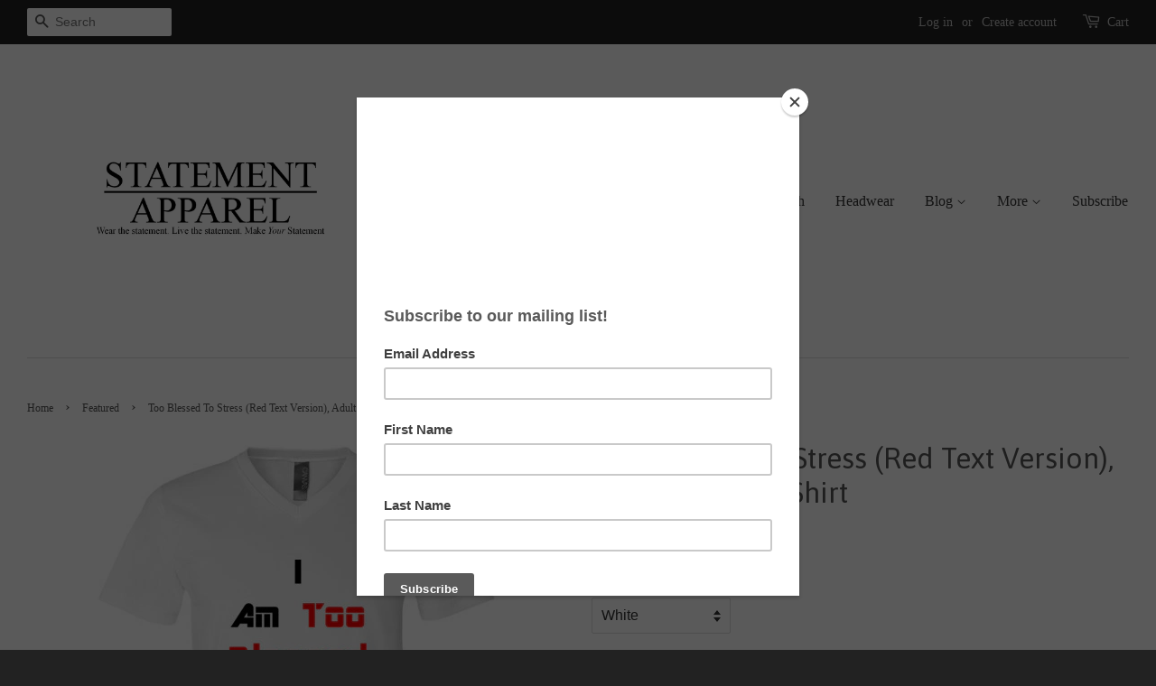

--- FILE ---
content_type: text/html; charset=utf-8
request_url: https://www.thestatementapparel.com/collections/featured/products/too-blessed-to-stress-red-text-version-adult-v-neck-t-shirt
body_size: 19000
content:
<!doctype html>
<!--[if lt IE 7]><html class="no-js lt-ie9 lt-ie8 lt-ie7" lang="en"> <![endif]-->
<!--[if IE 7]><html class="no-js lt-ie9 lt-ie8" lang="en"> <![endif]-->
<!--[if IE 8]><html class="no-js lt-ie9" lang="en"> <![endif]-->
<!--[if IE 9 ]><html class="ie9 no-js"> <![endif]-->
<!--[if (gt IE 9)|!(IE)]><!--> <html class="no-js"> <!--<![endif]-->
<head>

  <!-- Basic page needs ================================================== -->
  <meta charset="utf-8">
  <meta http-equiv="X-UA-Compatible" content="IE=edge,chrome=1">

  

  <!-- Title and description ================================================== -->
  <title>
  Too Blessed To Stress (Red Text Version), Adult V-Neck T-Shirt &ndash; STATEMENT APPAREL
  </title>

  
  <meta name="description" content="There&#39;s no need to be stressed. Just count your blessings, and let God handle the rest.Printed in America. Fabric made internationally.All of our products are manufactured on demand, so sometimes we just can&#39;t make them fast enough. We apologize for any inconvenience this may cause.">
  

  <!-- Social meta ================================================== -->
  

  <meta property="og:type" content="product">
  <meta property="og:title" content="Too Blessed To Stress (Red Text Version), Adult V-Neck T-Shirt">
  <meta property="og:url" content="https://www.thestatementapparel.com/products/too-blessed-to-stress-red-text-version-adult-v-neck-t-shirt">
  
  <meta property="og:image" content="http://www.thestatementapparel.com/cdn/shop/products/10215_4742_0_grande.jpg?v=1476457355">
  <meta property="og:image:secure_url" content="https://www.thestatementapparel.com/cdn/shop/products/10215_4742_0_grande.jpg?v=1476457355">
  
  <meta property="og:image" content="http://www.thestatementapparel.com/cdn/shop/products/10215_4734_0_grande.jpg?v=1476457354">
  <meta property="og:image:secure_url" content="https://www.thestatementapparel.com/cdn/shop/products/10215_4734_0_grande.jpg?v=1476457354">
  
  <meta property="og:image" content="http://www.thestatementapparel.com/cdn/shop/products/front_a42d36b0-b1af-446e-b5d9-4234f4ae6c78_grande.jpg?v=1476457354">
  <meta property="og:image:secure_url" content="https://www.thestatementapparel.com/cdn/shop/products/front_a42d36b0-b1af-446e-b5d9-4234f4ae6c78_grande.jpg?v=1476457354">
  
  <meta property="og:price:amount" content="14.99">
  <meta property="og:price:currency" content="USD">



  <meta property="og:description" content="There&#39;s no need to be stressed. Just count your blessings, and let God handle the rest.Printed in America. Fabric made internationally.All of our products are manufactured on demand, so sometimes we just can&#39;t make them fast enough. We apologize for any inconvenience this may cause.">


<meta property="og:site_name" content="STATEMENT APPAREL">


  <meta name="twitter:card" content="summary">



  <meta name="twitter:title" content="Too Blessed To Stress (Red Text Version), Adult V-Neck T-Shirt">
  <meta name="twitter:description" content="There&#39;s no need to be stressed. Just count your blessings, and let God handle the rest.Printed in America. Fabric made internationally.All of our products are manufactured on demand, so sometimes we j">
  <meta name="twitter:image" content="https://www.thestatementapparel.com/cdn/shop/products/front_a42d36b0-b1af-446e-b5d9-4234f4ae6c78_large.jpg?v=1476457354">
  <meta name="twitter:image:width" content="480">
  <meta name="twitter:image:height" content="480">



  <!-- Helpers ================================================== -->
  <link rel="canonical" href="https://www.thestatementapparel.com/products/too-blessed-to-stress-red-text-version-adult-v-neck-t-shirt">
  <meta name="viewport" content="width=device-width,initial-scale=1">
  <meta name="theme-color" content="#f45b4f">

  <!-- CSS ================================================== -->
  <link href="//www.thestatementapparel.com/cdn/shop/t/3/assets/timber.scss.css?v=37427455242031633111674767371" rel="stylesheet" type="text/css" media="all" />
  <link href="//www.thestatementapparel.com/cdn/shop/t/3/assets/theme.scss.css?v=33961723617639375061674767371" rel="stylesheet" type="text/css" media="all" />

  

  
    
    
    <link href="//fonts.googleapis.com/css?family=Asap:400" rel="stylesheet" type="text/css" media="all" />
  




  <!-- Header hook for plugins ================================================== -->
  <script>window.performance && window.performance.mark && window.performance.mark('shopify.content_for_header.start');</script><meta id="shopify-digital-wallet" name="shopify-digital-wallet" content="/9839858/digital_wallets/dialog">
<meta name="shopify-checkout-api-token" content="e293e2cee4817f5344f2ba5a71f4f6ca">
<link rel="alternate" type="application/json+oembed" href="https://www.thestatementapparel.com/products/too-blessed-to-stress-red-text-version-adult-v-neck-t-shirt.oembed">
<script async="async" src="/checkouts/internal/preloads.js?locale=en-US"></script>
<link rel="preconnect" href="https://shop.app" crossorigin="anonymous">
<script async="async" src="https://shop.app/checkouts/internal/preloads.js?locale=en-US&shop_id=9839858" crossorigin="anonymous"></script>
<script id="apple-pay-shop-capabilities" type="application/json">{"shopId":9839858,"countryCode":"US","currencyCode":"USD","merchantCapabilities":["supports3DS"],"merchantId":"gid:\/\/shopify\/Shop\/9839858","merchantName":"STATEMENT APPAREL","requiredBillingContactFields":["postalAddress","email"],"requiredShippingContactFields":["postalAddress","email"],"shippingType":"shipping","supportedNetworks":["visa","masterCard","amex","discover","elo","jcb"],"total":{"type":"pending","label":"STATEMENT APPAREL","amount":"1.00"},"shopifyPaymentsEnabled":true,"supportsSubscriptions":true}</script>
<script id="shopify-features" type="application/json">{"accessToken":"e293e2cee4817f5344f2ba5a71f4f6ca","betas":["rich-media-storefront-analytics"],"domain":"www.thestatementapparel.com","predictiveSearch":true,"shopId":9839858,"locale":"en"}</script>
<script>var Shopify = Shopify || {};
Shopify.shop = "statement-apparel.myshopify.com";
Shopify.locale = "en";
Shopify.currency = {"active":"USD","rate":"1.0"};
Shopify.country = "US";
Shopify.theme = {"name":"Minimal","id":94327492,"schema_name":null,"schema_version":null,"theme_store_id":380,"role":"main"};
Shopify.theme.handle = "null";
Shopify.theme.style = {"id":null,"handle":null};
Shopify.cdnHost = "www.thestatementapparel.com/cdn";
Shopify.routes = Shopify.routes || {};
Shopify.routes.root = "/";</script>
<script type="module">!function(o){(o.Shopify=o.Shopify||{}).modules=!0}(window);</script>
<script>!function(o){function n(){var o=[];function n(){o.push(Array.prototype.slice.apply(arguments))}return n.q=o,n}var t=o.Shopify=o.Shopify||{};t.loadFeatures=n(),t.autoloadFeatures=n()}(window);</script>
<script>
  window.ShopifyPay = window.ShopifyPay || {};
  window.ShopifyPay.apiHost = "shop.app\/pay";
  window.ShopifyPay.redirectState = null;
</script>
<script id="shop-js-analytics" type="application/json">{"pageType":"product"}</script>
<script defer="defer" async type="module" src="//www.thestatementapparel.com/cdn/shopifycloud/shop-js/modules/v2/client.init-shop-cart-sync_BApSsMSl.en.esm.js"></script>
<script defer="defer" async type="module" src="//www.thestatementapparel.com/cdn/shopifycloud/shop-js/modules/v2/chunk.common_CBoos6YZ.esm.js"></script>
<script type="module">
  await import("//www.thestatementapparel.com/cdn/shopifycloud/shop-js/modules/v2/client.init-shop-cart-sync_BApSsMSl.en.esm.js");
await import("//www.thestatementapparel.com/cdn/shopifycloud/shop-js/modules/v2/chunk.common_CBoos6YZ.esm.js");

  window.Shopify.SignInWithShop?.initShopCartSync?.({"fedCMEnabled":true,"windoidEnabled":true});

</script>
<script>
  window.Shopify = window.Shopify || {};
  if (!window.Shopify.featureAssets) window.Shopify.featureAssets = {};
  window.Shopify.featureAssets['shop-js'] = {"shop-cart-sync":["modules/v2/client.shop-cart-sync_DJczDl9f.en.esm.js","modules/v2/chunk.common_CBoos6YZ.esm.js"],"init-fed-cm":["modules/v2/client.init-fed-cm_BzwGC0Wi.en.esm.js","modules/v2/chunk.common_CBoos6YZ.esm.js"],"init-windoid":["modules/v2/client.init-windoid_BS26ThXS.en.esm.js","modules/v2/chunk.common_CBoos6YZ.esm.js"],"shop-cash-offers":["modules/v2/client.shop-cash-offers_DthCPNIO.en.esm.js","modules/v2/chunk.common_CBoos6YZ.esm.js","modules/v2/chunk.modal_Bu1hFZFC.esm.js"],"shop-button":["modules/v2/client.shop-button_D_JX508o.en.esm.js","modules/v2/chunk.common_CBoos6YZ.esm.js"],"init-shop-email-lookup-coordinator":["modules/v2/client.init-shop-email-lookup-coordinator_DFwWcvrS.en.esm.js","modules/v2/chunk.common_CBoos6YZ.esm.js"],"shop-toast-manager":["modules/v2/client.shop-toast-manager_tEhgP2F9.en.esm.js","modules/v2/chunk.common_CBoos6YZ.esm.js"],"shop-login-button":["modules/v2/client.shop-login-button_DwLgFT0K.en.esm.js","modules/v2/chunk.common_CBoos6YZ.esm.js","modules/v2/chunk.modal_Bu1hFZFC.esm.js"],"avatar":["modules/v2/client.avatar_BTnouDA3.en.esm.js"],"init-shop-cart-sync":["modules/v2/client.init-shop-cart-sync_BApSsMSl.en.esm.js","modules/v2/chunk.common_CBoos6YZ.esm.js"],"pay-button":["modules/v2/client.pay-button_BuNmcIr_.en.esm.js","modules/v2/chunk.common_CBoos6YZ.esm.js"],"init-shop-for-new-customer-accounts":["modules/v2/client.init-shop-for-new-customer-accounts_DrjXSI53.en.esm.js","modules/v2/client.shop-login-button_DwLgFT0K.en.esm.js","modules/v2/chunk.common_CBoos6YZ.esm.js","modules/v2/chunk.modal_Bu1hFZFC.esm.js"],"init-customer-accounts-sign-up":["modules/v2/client.init-customer-accounts-sign-up_TlVCiykN.en.esm.js","modules/v2/client.shop-login-button_DwLgFT0K.en.esm.js","modules/v2/chunk.common_CBoos6YZ.esm.js","modules/v2/chunk.modal_Bu1hFZFC.esm.js"],"shop-follow-button":["modules/v2/client.shop-follow-button_C5D3XtBb.en.esm.js","modules/v2/chunk.common_CBoos6YZ.esm.js","modules/v2/chunk.modal_Bu1hFZFC.esm.js"],"checkout-modal":["modules/v2/client.checkout-modal_8TC_1FUY.en.esm.js","modules/v2/chunk.common_CBoos6YZ.esm.js","modules/v2/chunk.modal_Bu1hFZFC.esm.js"],"init-customer-accounts":["modules/v2/client.init-customer-accounts_C0Oh2ljF.en.esm.js","modules/v2/client.shop-login-button_DwLgFT0K.en.esm.js","modules/v2/chunk.common_CBoos6YZ.esm.js","modules/v2/chunk.modal_Bu1hFZFC.esm.js"],"lead-capture":["modules/v2/client.lead-capture_Cq0gfm7I.en.esm.js","modules/v2/chunk.common_CBoos6YZ.esm.js","modules/v2/chunk.modal_Bu1hFZFC.esm.js"],"shop-login":["modules/v2/client.shop-login_BmtnoEUo.en.esm.js","modules/v2/chunk.common_CBoos6YZ.esm.js","modules/v2/chunk.modal_Bu1hFZFC.esm.js"],"payment-terms":["modules/v2/client.payment-terms_BHOWV7U_.en.esm.js","modules/v2/chunk.common_CBoos6YZ.esm.js","modules/v2/chunk.modal_Bu1hFZFC.esm.js"]};
</script>
<script>(function() {
  var isLoaded = false;
  function asyncLoad() {
    if (isLoaded) return;
    isLoaded = true;
    var urls = ["https:\/\/loox.io\/widget\/NkbaVyzMwZ\/loox.js?shop=statement-apparel.myshopify.com","https:\/\/chimpstatic.com\/mcjs-connected\/js\/users\/bcc06851d952f0051c7fcf58a\/2869565a98d4b240c3d658255.js?shop=statement-apparel.myshopify.com","https:\/\/chimpstatic.com\/mcjs-connected\/js\/users\/bcc06851d952f0051c7fcf58a\/2869565a98d4b240c3d658255.js?shop=statement-apparel.myshopify.com","https:\/\/chimpstatic.com\/mcjs-connected\/js\/users\/bcc06851d952f0051c7fcf58a\/2869565a98d4b240c3d658255.js?shop=statement-apparel.myshopify.com","https:\/\/chimpstatic.com\/mcjs-connected\/js\/users\/bcc06851d952f0051c7fcf58a\/2869565a98d4b240c3d658255.js?shop=statement-apparel.myshopify.com","https:\/\/js.smile.io\/v1\/smile-shopify.js?shop=statement-apparel.myshopify.com","https:\/\/str.rise-ai.com\/?shop=statement-apparel.myshopify.com","https:\/\/strn.rise-ai.com\/?shop=statement-apparel.myshopify.com","https:\/\/customer-first-focus.b-cdn.net\/cffPCLoader_min.js?shop=statement-apparel.myshopify.com","https:\/\/cdn.hextom.com\/js\/freeshippingbar.js?shop=statement-apparel.myshopify.com"];
    for (var i = 0; i < urls.length; i++) {
      var s = document.createElement('script');
      s.type = 'text/javascript';
      s.async = true;
      s.src = urls[i];
      var x = document.getElementsByTagName('script')[0];
      x.parentNode.insertBefore(s, x);
    }
  };
  if(window.attachEvent) {
    window.attachEvent('onload', asyncLoad);
  } else {
    window.addEventListener('load', asyncLoad, false);
  }
})();</script>
<script id="__st">var __st={"a":9839858,"offset":-21600,"reqid":"814df16c-5aa6-426f-a9ac-0021f0cbe496-1768895346","pageurl":"www.thestatementapparel.com\/collections\/featured\/products\/too-blessed-to-stress-red-text-version-adult-v-neck-t-shirt","u":"c6d8849f32f9","p":"product","rtyp":"product","rid":9213151940};</script>
<script>window.ShopifyPaypalV4VisibilityTracking = true;</script>
<script id="captcha-bootstrap">!function(){'use strict';const t='contact',e='account',n='new_comment',o=[[t,t],['blogs',n],['comments',n],[t,'customer']],c=[[e,'customer_login'],[e,'guest_login'],[e,'recover_customer_password'],[e,'create_customer']],r=t=>t.map((([t,e])=>`form[action*='/${t}']:not([data-nocaptcha='true']) input[name='form_type'][value='${e}']`)).join(','),a=t=>()=>t?[...document.querySelectorAll(t)].map((t=>t.form)):[];function s(){const t=[...o],e=r(t);return a(e)}const i='password',u='form_key',d=['recaptcha-v3-token','g-recaptcha-response','h-captcha-response',i],f=()=>{try{return window.sessionStorage}catch{return}},m='__shopify_v',_=t=>t.elements[u];function p(t,e,n=!1){try{const o=window.sessionStorage,c=JSON.parse(o.getItem(e)),{data:r}=function(t){const{data:e,action:n}=t;return t[m]||n?{data:e,action:n}:{data:t,action:n}}(c);for(const[e,n]of Object.entries(r))t.elements[e]&&(t.elements[e].value=n);n&&o.removeItem(e)}catch(o){console.error('form repopulation failed',{error:o})}}const l='form_type',E='cptcha';function T(t){t.dataset[E]=!0}const w=window,h=w.document,L='Shopify',v='ce_forms',y='captcha';let A=!1;((t,e)=>{const n=(g='f06e6c50-85a8-45c8-87d0-21a2b65856fe',I='https://cdn.shopify.com/shopifycloud/storefront-forms-hcaptcha/ce_storefront_forms_captcha_hcaptcha.v1.5.2.iife.js',D={infoText:'Protected by hCaptcha',privacyText:'Privacy',termsText:'Terms'},(t,e,n)=>{const o=w[L][v],c=o.bindForm;if(c)return c(t,g,e,D).then(n);var r;o.q.push([[t,g,e,D],n]),r=I,A||(h.body.append(Object.assign(h.createElement('script'),{id:'captcha-provider',async:!0,src:r})),A=!0)});var g,I,D;w[L]=w[L]||{},w[L][v]=w[L][v]||{},w[L][v].q=[],w[L][y]=w[L][y]||{},w[L][y].protect=function(t,e){n(t,void 0,e),T(t)},Object.freeze(w[L][y]),function(t,e,n,w,h,L){const[v,y,A,g]=function(t,e,n){const i=e?o:[],u=t?c:[],d=[...i,...u],f=r(d),m=r(i),_=r(d.filter((([t,e])=>n.includes(e))));return[a(f),a(m),a(_),s()]}(w,h,L),I=t=>{const e=t.target;return e instanceof HTMLFormElement?e:e&&e.form},D=t=>v().includes(t);t.addEventListener('submit',(t=>{const e=I(t);if(!e)return;const n=D(e)&&!e.dataset.hcaptchaBound&&!e.dataset.recaptchaBound,o=_(e),c=g().includes(e)&&(!o||!o.value);(n||c)&&t.preventDefault(),c&&!n&&(function(t){try{if(!f())return;!function(t){const e=f();if(!e)return;const n=_(t);if(!n)return;const o=n.value;o&&e.removeItem(o)}(t);const e=Array.from(Array(32),(()=>Math.random().toString(36)[2])).join('');!function(t,e){_(t)||t.append(Object.assign(document.createElement('input'),{type:'hidden',name:u})),t.elements[u].value=e}(t,e),function(t,e){const n=f();if(!n)return;const o=[...t.querySelectorAll(`input[type='${i}']`)].map((({name:t})=>t)),c=[...d,...o],r={};for(const[a,s]of new FormData(t).entries())c.includes(a)||(r[a]=s);n.setItem(e,JSON.stringify({[m]:1,action:t.action,data:r}))}(t,e)}catch(e){console.error('failed to persist form',e)}}(e),e.submit())}));const S=(t,e)=>{t&&!t.dataset[E]&&(n(t,e.some((e=>e===t))),T(t))};for(const o of['focusin','change'])t.addEventListener(o,(t=>{const e=I(t);D(e)&&S(e,y())}));const B=e.get('form_key'),M=e.get(l),P=B&&M;t.addEventListener('DOMContentLoaded',(()=>{const t=y();if(P)for(const e of t)e.elements[l].value===M&&p(e,B);[...new Set([...A(),...v().filter((t=>'true'===t.dataset.shopifyCaptcha))])].forEach((e=>S(e,t)))}))}(h,new URLSearchParams(w.location.search),n,t,e,['guest_login'])})(!0,!0)}();</script>
<script integrity="sha256-4kQ18oKyAcykRKYeNunJcIwy7WH5gtpwJnB7kiuLZ1E=" data-source-attribution="shopify.loadfeatures" defer="defer" src="//www.thestatementapparel.com/cdn/shopifycloud/storefront/assets/storefront/load_feature-a0a9edcb.js" crossorigin="anonymous"></script>
<script crossorigin="anonymous" defer="defer" src="//www.thestatementapparel.com/cdn/shopifycloud/storefront/assets/shopify_pay/storefront-65b4c6d7.js?v=20250812"></script>
<script data-source-attribution="shopify.dynamic_checkout.dynamic.init">var Shopify=Shopify||{};Shopify.PaymentButton=Shopify.PaymentButton||{isStorefrontPortableWallets:!0,init:function(){window.Shopify.PaymentButton.init=function(){};var t=document.createElement("script");t.src="https://www.thestatementapparel.com/cdn/shopifycloud/portable-wallets/latest/portable-wallets.en.js",t.type="module",document.head.appendChild(t)}};
</script>
<script data-source-attribution="shopify.dynamic_checkout.buyer_consent">
  function portableWalletsHideBuyerConsent(e){var t=document.getElementById("shopify-buyer-consent"),n=document.getElementById("shopify-subscription-policy-button");t&&n&&(t.classList.add("hidden"),t.setAttribute("aria-hidden","true"),n.removeEventListener("click",e))}function portableWalletsShowBuyerConsent(e){var t=document.getElementById("shopify-buyer-consent"),n=document.getElementById("shopify-subscription-policy-button");t&&n&&(t.classList.remove("hidden"),t.removeAttribute("aria-hidden"),n.addEventListener("click",e))}window.Shopify?.PaymentButton&&(window.Shopify.PaymentButton.hideBuyerConsent=portableWalletsHideBuyerConsent,window.Shopify.PaymentButton.showBuyerConsent=portableWalletsShowBuyerConsent);
</script>
<script data-source-attribution="shopify.dynamic_checkout.cart.bootstrap">document.addEventListener("DOMContentLoaded",(function(){function t(){return document.querySelector("shopify-accelerated-checkout-cart, shopify-accelerated-checkout")}if(t())Shopify.PaymentButton.init();else{new MutationObserver((function(e,n){t()&&(Shopify.PaymentButton.init(),n.disconnect())})).observe(document.body,{childList:!0,subtree:!0})}}));
</script>
<link id="shopify-accelerated-checkout-styles" rel="stylesheet" media="screen" href="https://www.thestatementapparel.com/cdn/shopifycloud/portable-wallets/latest/accelerated-checkout-backwards-compat.css" crossorigin="anonymous">
<style id="shopify-accelerated-checkout-cart">
        #shopify-buyer-consent {
  margin-top: 1em;
  display: inline-block;
  width: 100%;
}

#shopify-buyer-consent.hidden {
  display: none;
}

#shopify-subscription-policy-button {
  background: none;
  border: none;
  padding: 0;
  text-decoration: underline;
  font-size: inherit;
  cursor: pointer;
}

#shopify-subscription-policy-button::before {
  box-shadow: none;
}

      </style>

<script>window.performance && window.performance.mark && window.performance.mark('shopify.content_for_header.end');</script>

  

<!--[if lt IE 9]>
<script src="//cdnjs.cloudflare.com/ajax/libs/html5shiv/3.7.2/html5shiv.min.js" type="text/javascript"></script>
<script src="//www.thestatementapparel.com/cdn/shop/t/3/assets/respond.min.js?v=52248677837542619231463960819" type="text/javascript"></script>
<link href="//www.thestatementapparel.com/cdn/shop/t/3/assets/respond-proxy.html" id="respond-proxy" rel="respond-proxy" />
<link href="//www.thestatementapparel.com/search?q=ea1ee36251925ae6c184f584206c72f4" id="respond-redirect" rel="respond-redirect" />
<script src="//www.thestatementapparel.com/search?q=ea1ee36251925ae6c184f584206c72f4" type="text/javascript"></script>
<![endif]-->



  <script src="//ajax.googleapis.com/ajax/libs/jquery/1.11.0/jquery.min.js" type="text/javascript"></script>
  <script src="//www.thestatementapparel.com/cdn/shop/t/3/assets/modernizr.min.js?v=26620055551102246001463960819" type="text/javascript"></script>

  
  


	<script>var loox_global_hash = '1541241069919';
var loox_pop_active = false;
var loox_pop_display = {
	home_page: true,
	product_page: true,
	cart_page: true,
	other_pages: true,
}
</script><style>.loox-reviews-default { max-width: 1200px; margin: 0 auto; }</style><style>.loox-rating .loox-icon { color:#FFFF00; }</style>
<link href="https://monorail-edge.shopifysvc.com" rel="dns-prefetch">
<script>(function(){if ("sendBeacon" in navigator && "performance" in window) {try {var session_token_from_headers = performance.getEntriesByType('navigation')[0].serverTiming.find(x => x.name == '_s').description;} catch {var session_token_from_headers = undefined;}var session_cookie_matches = document.cookie.match(/_shopify_s=([^;]*)/);var session_token_from_cookie = session_cookie_matches && session_cookie_matches.length === 2 ? session_cookie_matches[1] : "";var session_token = session_token_from_headers || session_token_from_cookie || "";function handle_abandonment_event(e) {var entries = performance.getEntries().filter(function(entry) {return /monorail-edge.shopifysvc.com/.test(entry.name);});if (!window.abandonment_tracked && entries.length === 0) {window.abandonment_tracked = true;var currentMs = Date.now();var navigation_start = performance.timing.navigationStart;var payload = {shop_id: 9839858,url: window.location.href,navigation_start,duration: currentMs - navigation_start,session_token,page_type: "product"};window.navigator.sendBeacon("https://monorail-edge.shopifysvc.com/v1/produce", JSON.stringify({schema_id: "online_store_buyer_site_abandonment/1.1",payload: payload,metadata: {event_created_at_ms: currentMs,event_sent_at_ms: currentMs}}));}}window.addEventListener('pagehide', handle_abandonment_event);}}());</script>
<script id="web-pixels-manager-setup">(function e(e,d,r,n,o){if(void 0===o&&(o={}),!Boolean(null===(a=null===(i=window.Shopify)||void 0===i?void 0:i.analytics)||void 0===a?void 0:a.replayQueue)){var i,a;window.Shopify=window.Shopify||{};var t=window.Shopify;t.analytics=t.analytics||{};var s=t.analytics;s.replayQueue=[],s.publish=function(e,d,r){return s.replayQueue.push([e,d,r]),!0};try{self.performance.mark("wpm:start")}catch(e){}var l=function(){var e={modern:/Edge?\/(1{2}[4-9]|1[2-9]\d|[2-9]\d{2}|\d{4,})\.\d+(\.\d+|)|Firefox\/(1{2}[4-9]|1[2-9]\d|[2-9]\d{2}|\d{4,})\.\d+(\.\d+|)|Chrom(ium|e)\/(9{2}|\d{3,})\.\d+(\.\d+|)|(Maci|X1{2}).+ Version\/(15\.\d+|(1[6-9]|[2-9]\d|\d{3,})\.\d+)([,.]\d+|)( \(\w+\)|)( Mobile\/\w+|) Safari\/|Chrome.+OPR\/(9{2}|\d{3,})\.\d+\.\d+|(CPU[ +]OS|iPhone[ +]OS|CPU[ +]iPhone|CPU IPhone OS|CPU iPad OS)[ +]+(15[._]\d+|(1[6-9]|[2-9]\d|\d{3,})[._]\d+)([._]\d+|)|Android:?[ /-](13[3-9]|1[4-9]\d|[2-9]\d{2}|\d{4,})(\.\d+|)(\.\d+|)|Android.+Firefox\/(13[5-9]|1[4-9]\d|[2-9]\d{2}|\d{4,})\.\d+(\.\d+|)|Android.+Chrom(ium|e)\/(13[3-9]|1[4-9]\d|[2-9]\d{2}|\d{4,})\.\d+(\.\d+|)|SamsungBrowser\/([2-9]\d|\d{3,})\.\d+/,legacy:/Edge?\/(1[6-9]|[2-9]\d|\d{3,})\.\d+(\.\d+|)|Firefox\/(5[4-9]|[6-9]\d|\d{3,})\.\d+(\.\d+|)|Chrom(ium|e)\/(5[1-9]|[6-9]\d|\d{3,})\.\d+(\.\d+|)([\d.]+$|.*Safari\/(?![\d.]+ Edge\/[\d.]+$))|(Maci|X1{2}).+ Version\/(10\.\d+|(1[1-9]|[2-9]\d|\d{3,})\.\d+)([,.]\d+|)( \(\w+\)|)( Mobile\/\w+|) Safari\/|Chrome.+OPR\/(3[89]|[4-9]\d|\d{3,})\.\d+\.\d+|(CPU[ +]OS|iPhone[ +]OS|CPU[ +]iPhone|CPU IPhone OS|CPU iPad OS)[ +]+(10[._]\d+|(1[1-9]|[2-9]\d|\d{3,})[._]\d+)([._]\d+|)|Android:?[ /-](13[3-9]|1[4-9]\d|[2-9]\d{2}|\d{4,})(\.\d+|)(\.\d+|)|Mobile Safari.+OPR\/([89]\d|\d{3,})\.\d+\.\d+|Android.+Firefox\/(13[5-9]|1[4-9]\d|[2-9]\d{2}|\d{4,})\.\d+(\.\d+|)|Android.+Chrom(ium|e)\/(13[3-9]|1[4-9]\d|[2-9]\d{2}|\d{4,})\.\d+(\.\d+|)|Android.+(UC? ?Browser|UCWEB|U3)[ /]?(15\.([5-9]|\d{2,})|(1[6-9]|[2-9]\d|\d{3,})\.\d+)\.\d+|SamsungBrowser\/(5\.\d+|([6-9]|\d{2,})\.\d+)|Android.+MQ{2}Browser\/(14(\.(9|\d{2,})|)|(1[5-9]|[2-9]\d|\d{3,})(\.\d+|))(\.\d+|)|K[Aa][Ii]OS\/(3\.\d+|([4-9]|\d{2,})\.\d+)(\.\d+|)/},d=e.modern,r=e.legacy,n=navigator.userAgent;return n.match(d)?"modern":n.match(r)?"legacy":"unknown"}(),u="modern"===l?"modern":"legacy",c=(null!=n?n:{modern:"",legacy:""})[u],f=function(e){return[e.baseUrl,"/wpm","/b",e.hashVersion,"modern"===e.buildTarget?"m":"l",".js"].join("")}({baseUrl:d,hashVersion:r,buildTarget:u}),m=function(e){var d=e.version,r=e.bundleTarget,n=e.surface,o=e.pageUrl,i=e.monorailEndpoint;return{emit:function(e){var a=e.status,t=e.errorMsg,s=(new Date).getTime(),l=JSON.stringify({metadata:{event_sent_at_ms:s},events:[{schema_id:"web_pixels_manager_load/3.1",payload:{version:d,bundle_target:r,page_url:o,status:a,surface:n,error_msg:t},metadata:{event_created_at_ms:s}}]});if(!i)return console&&console.warn&&console.warn("[Web Pixels Manager] No Monorail endpoint provided, skipping logging."),!1;try{return self.navigator.sendBeacon.bind(self.navigator)(i,l)}catch(e){}var u=new XMLHttpRequest;try{return u.open("POST",i,!0),u.setRequestHeader("Content-Type","text/plain"),u.send(l),!0}catch(e){return console&&console.warn&&console.warn("[Web Pixels Manager] Got an unhandled error while logging to Monorail."),!1}}}}({version:r,bundleTarget:l,surface:e.surface,pageUrl:self.location.href,monorailEndpoint:e.monorailEndpoint});try{o.browserTarget=l,function(e){var d=e.src,r=e.async,n=void 0===r||r,o=e.onload,i=e.onerror,a=e.sri,t=e.scriptDataAttributes,s=void 0===t?{}:t,l=document.createElement("script"),u=document.querySelector("head"),c=document.querySelector("body");if(l.async=n,l.src=d,a&&(l.integrity=a,l.crossOrigin="anonymous"),s)for(var f in s)if(Object.prototype.hasOwnProperty.call(s,f))try{l.dataset[f]=s[f]}catch(e){}if(o&&l.addEventListener("load",o),i&&l.addEventListener("error",i),u)u.appendChild(l);else{if(!c)throw new Error("Did not find a head or body element to append the script");c.appendChild(l)}}({src:f,async:!0,onload:function(){if(!function(){var e,d;return Boolean(null===(d=null===(e=window.Shopify)||void 0===e?void 0:e.analytics)||void 0===d?void 0:d.initialized)}()){var d=window.webPixelsManager.init(e)||void 0;if(d){var r=window.Shopify.analytics;r.replayQueue.forEach((function(e){var r=e[0],n=e[1],o=e[2];d.publishCustomEvent(r,n,o)})),r.replayQueue=[],r.publish=d.publishCustomEvent,r.visitor=d.visitor,r.initialized=!0}}},onerror:function(){return m.emit({status:"failed",errorMsg:"".concat(f," has failed to load")})},sri:function(e){var d=/^sha384-[A-Za-z0-9+/=]+$/;return"string"==typeof e&&d.test(e)}(c)?c:"",scriptDataAttributes:o}),m.emit({status:"loading"})}catch(e){m.emit({status:"failed",errorMsg:(null==e?void 0:e.message)||"Unknown error"})}}})({shopId: 9839858,storefrontBaseUrl: "https://www.thestatementapparel.com",extensionsBaseUrl: "https://extensions.shopifycdn.com/cdn/shopifycloud/web-pixels-manager",monorailEndpoint: "https://monorail-edge.shopifysvc.com/unstable/produce_batch",surface: "storefront-renderer",enabledBetaFlags: ["2dca8a86"],webPixelsConfigList: [{"id":"63307837","eventPayloadVersion":"v1","runtimeContext":"LAX","scriptVersion":"1","type":"CUSTOM","privacyPurposes":["MARKETING"],"name":"Meta pixel (migrated)"},{"id":"shopify-app-pixel","configuration":"{}","eventPayloadVersion":"v1","runtimeContext":"STRICT","scriptVersion":"0450","apiClientId":"shopify-pixel","type":"APP","privacyPurposes":["ANALYTICS","MARKETING"]},{"id":"shopify-custom-pixel","eventPayloadVersion":"v1","runtimeContext":"LAX","scriptVersion":"0450","apiClientId":"shopify-pixel","type":"CUSTOM","privacyPurposes":["ANALYTICS","MARKETING"]}],isMerchantRequest: false,initData: {"shop":{"name":"STATEMENT APPAREL","paymentSettings":{"currencyCode":"USD"},"myshopifyDomain":"statement-apparel.myshopify.com","countryCode":"US","storefrontUrl":"https:\/\/www.thestatementapparel.com"},"customer":null,"cart":null,"checkout":null,"productVariants":[{"price":{"amount":14.99,"currencyCode":"USD"},"product":{"title":"Too Blessed To Stress (Red Text Version), Adult V-Neck T-Shirt","vendor":"STATEMENT APPAREL","id":"9213151940","untranslatedTitle":"Too Blessed To Stress (Red Text Version), Adult V-Neck T-Shirt","url":"\/products\/too-blessed-to-stress-red-text-version-adult-v-neck-t-shirt","type":"T-Shirt"},"id":"30974711428","image":{"src":"\/\/www.thestatementapparel.com\/cdn\/shop\/products\/front_a42d36b0-b1af-446e-b5d9-4234f4ae6c78.jpg?v=1476457354"},"sku":"TS.2715615","title":"White \/ S","untranslatedTitle":"White \/ S"},{"price":{"amount":14.99,"currencyCode":"USD"},"product":{"title":"Too Blessed To Stress (Red Text Version), Adult V-Neck T-Shirt","vendor":"STATEMENT APPAREL","id":"9213151940","untranslatedTitle":"Too Blessed To Stress (Red Text Version), Adult V-Neck T-Shirt","url":"\/products\/too-blessed-to-stress-red-text-version-adult-v-neck-t-shirt","type":"T-Shirt"},"id":"30974711492","image":{"src":"\/\/www.thestatementapparel.com\/cdn\/shop\/products\/front_a42d36b0-b1af-446e-b5d9-4234f4ae6c78.jpg?v=1476457354"},"sku":"TS.2715616","title":"White \/ M","untranslatedTitle":"White \/ M"},{"price":{"amount":14.99,"currencyCode":"USD"},"product":{"title":"Too Blessed To Stress (Red Text Version), Adult V-Neck T-Shirt","vendor":"STATEMENT APPAREL","id":"9213151940","untranslatedTitle":"Too Blessed To Stress (Red Text Version), Adult V-Neck T-Shirt","url":"\/products\/too-blessed-to-stress-red-text-version-adult-v-neck-t-shirt","type":"T-Shirt"},"id":"30974711556","image":{"src":"\/\/www.thestatementapparel.com\/cdn\/shop\/products\/front_a42d36b0-b1af-446e-b5d9-4234f4ae6c78.jpg?v=1476457354"},"sku":"TS.2715617","title":"White \/ L","untranslatedTitle":"White \/ L"},{"price":{"amount":14.99,"currencyCode":"USD"},"product":{"title":"Too Blessed To Stress (Red Text Version), Adult V-Neck T-Shirt","vendor":"STATEMENT APPAREL","id":"9213151940","untranslatedTitle":"Too Blessed To Stress (Red Text Version), Adult V-Neck T-Shirt","url":"\/products\/too-blessed-to-stress-red-text-version-adult-v-neck-t-shirt","type":"T-Shirt"},"id":"30974711620","image":{"src":"\/\/www.thestatementapparel.com\/cdn\/shop\/products\/front_a42d36b0-b1af-446e-b5d9-4234f4ae6c78.jpg?v=1476457354"},"sku":"TS.2715618","title":"White \/ XL","untranslatedTitle":"White \/ XL"},{"price":{"amount":16.24,"currencyCode":"USD"},"product":{"title":"Too Blessed To Stress (Red Text Version), Adult V-Neck T-Shirt","vendor":"STATEMENT APPAREL","id":"9213151940","untranslatedTitle":"Too Blessed To Stress (Red Text Version), Adult V-Neck T-Shirt","url":"\/products\/too-blessed-to-stress-red-text-version-adult-v-neck-t-shirt","type":"T-Shirt"},"id":"30974711684","image":{"src":"\/\/www.thestatementapparel.com\/cdn\/shop\/products\/front_a42d36b0-b1af-446e-b5d9-4234f4ae6c78.jpg?v=1476457354"},"sku":"TS.2715619","title":"White \/ 2XL","untranslatedTitle":"White \/ 2XL"},{"price":{"amount":17.24,"currencyCode":"USD"},"product":{"title":"Too Blessed To Stress (Red Text Version), Adult V-Neck T-Shirt","vendor":"STATEMENT APPAREL","id":"9213151940","untranslatedTitle":"Too Blessed To Stress (Red Text Version), Adult V-Neck T-Shirt","url":"\/products\/too-blessed-to-stress-red-text-version-adult-v-neck-t-shirt","type":"T-Shirt"},"id":"30974711748","image":{"src":"\/\/www.thestatementapparel.com\/cdn\/shop\/products\/front_a42d36b0-b1af-446e-b5d9-4234f4ae6c78.jpg?v=1476457354"},"sku":"TS.2715620","title":"White \/ 3XL","untranslatedTitle":"White \/ 3XL"},{"price":{"amount":14.99,"currencyCode":"USD"},"product":{"title":"Too Blessed To Stress (Red Text Version), Adult V-Neck T-Shirt","vendor":"STATEMENT APPAREL","id":"9213151940","untranslatedTitle":"Too Blessed To Stress (Red Text Version), Adult V-Neck T-Shirt","url":"\/products\/too-blessed-to-stress-red-text-version-adult-v-neck-t-shirt","type":"T-Shirt"},"id":"30974711940","image":{"src":"\/\/www.thestatementapparel.com\/cdn\/shop\/products\/10215_4734_0.jpg?v=1476457354"},"sku":"TS.2715621","title":"Athletic Heather \/ S","untranslatedTitle":"Athletic Heather \/ S"},{"price":{"amount":14.99,"currencyCode":"USD"},"product":{"title":"Too Blessed To Stress (Red Text Version), Adult V-Neck T-Shirt","vendor":"STATEMENT APPAREL","id":"9213151940","untranslatedTitle":"Too Blessed To Stress (Red Text Version), Adult V-Neck T-Shirt","url":"\/products\/too-blessed-to-stress-red-text-version-adult-v-neck-t-shirt","type":"T-Shirt"},"id":"30974712068","image":{"src":"\/\/www.thestatementapparel.com\/cdn\/shop\/products\/10215_4734_0.jpg?v=1476457354"},"sku":"TS.2715622","title":"Athletic Heather \/ M","untranslatedTitle":"Athletic Heather \/ M"},{"price":{"amount":14.99,"currencyCode":"USD"},"product":{"title":"Too Blessed To Stress (Red Text Version), Adult V-Neck T-Shirt","vendor":"STATEMENT APPAREL","id":"9213151940","untranslatedTitle":"Too Blessed To Stress (Red Text Version), Adult V-Neck T-Shirt","url":"\/products\/too-blessed-to-stress-red-text-version-adult-v-neck-t-shirt","type":"T-Shirt"},"id":"30974712196","image":{"src":"\/\/www.thestatementapparel.com\/cdn\/shop\/products\/10215_4734_0.jpg?v=1476457354"},"sku":"TS.2715623","title":"Athletic Heather \/ L","untranslatedTitle":"Athletic Heather \/ L"},{"price":{"amount":14.99,"currencyCode":"USD"},"product":{"title":"Too Blessed To Stress (Red Text Version), Adult V-Neck T-Shirt","vendor":"STATEMENT APPAREL","id":"9213151940","untranslatedTitle":"Too Blessed To Stress (Red Text Version), Adult V-Neck T-Shirt","url":"\/products\/too-blessed-to-stress-red-text-version-adult-v-neck-t-shirt","type":"T-Shirt"},"id":"30974712324","image":{"src":"\/\/www.thestatementapparel.com\/cdn\/shop\/products\/10215_4734_0.jpg?v=1476457354"},"sku":"TS.2715624","title":"Athletic Heather \/ XL","untranslatedTitle":"Athletic Heather \/ XL"},{"price":{"amount":16.24,"currencyCode":"USD"},"product":{"title":"Too Blessed To Stress (Red Text Version), Adult V-Neck T-Shirt","vendor":"STATEMENT APPAREL","id":"9213151940","untranslatedTitle":"Too Blessed To Stress (Red Text Version), Adult V-Neck T-Shirt","url":"\/products\/too-blessed-to-stress-red-text-version-adult-v-neck-t-shirt","type":"T-Shirt"},"id":"30974712580","image":{"src":"\/\/www.thestatementapparel.com\/cdn\/shop\/products\/10215_4734_0.jpg?v=1476457354"},"sku":"TS.2715625","title":"Athletic Heather \/ 2XL","untranslatedTitle":"Athletic Heather \/ 2XL"},{"price":{"amount":17.24,"currencyCode":"USD"},"product":{"title":"Too Blessed To Stress (Red Text Version), Adult V-Neck T-Shirt","vendor":"STATEMENT APPAREL","id":"9213151940","untranslatedTitle":"Too Blessed To Stress (Red Text Version), Adult V-Neck T-Shirt","url":"\/products\/too-blessed-to-stress-red-text-version-adult-v-neck-t-shirt","type":"T-Shirt"},"id":"30974712708","image":{"src":"\/\/www.thestatementapparel.com\/cdn\/shop\/products\/10215_4734_0.jpg?v=1476457354"},"sku":"TS.2715626","title":"Athletic Heather \/ 3XL","untranslatedTitle":"Athletic Heather \/ 3XL"},{"price":{"amount":14.99,"currencyCode":"USD"},"product":{"title":"Too Blessed To Stress (Red Text Version), Adult V-Neck T-Shirt","vendor":"STATEMENT APPAREL","id":"9213151940","untranslatedTitle":"Too Blessed To Stress (Red Text Version), Adult V-Neck T-Shirt","url":"\/products\/too-blessed-to-stress-red-text-version-adult-v-neck-t-shirt","type":"T-Shirt"},"id":"30974712900","image":{"src":"\/\/www.thestatementapparel.com\/cdn\/shop\/products\/10215_4742_0.jpg?v=1476457355"},"sku":"TS.2715627","title":"Deep Heather \/ S","untranslatedTitle":"Deep Heather \/ S"},{"price":{"amount":14.99,"currencyCode":"USD"},"product":{"title":"Too Blessed To Stress (Red Text Version), Adult V-Neck T-Shirt","vendor":"STATEMENT APPAREL","id":"9213151940","untranslatedTitle":"Too Blessed To Stress (Red Text Version), Adult V-Neck T-Shirt","url":"\/products\/too-blessed-to-stress-red-text-version-adult-v-neck-t-shirt","type":"T-Shirt"},"id":"30974713092","image":{"src":"\/\/www.thestatementapparel.com\/cdn\/shop\/products\/10215_4742_0.jpg?v=1476457355"},"sku":"TS.2715628","title":"Deep Heather \/ M","untranslatedTitle":"Deep Heather \/ M"},{"price":{"amount":14.99,"currencyCode":"USD"},"product":{"title":"Too Blessed To Stress (Red Text Version), Adult V-Neck T-Shirt","vendor":"STATEMENT APPAREL","id":"9213151940","untranslatedTitle":"Too Blessed To Stress (Red Text Version), Adult V-Neck T-Shirt","url":"\/products\/too-blessed-to-stress-red-text-version-adult-v-neck-t-shirt","type":"T-Shirt"},"id":"30974713284","image":{"src":"\/\/www.thestatementapparel.com\/cdn\/shop\/products\/10215_4742_0.jpg?v=1476457355"},"sku":"TS.2715629","title":"Deep Heather \/ L","untranslatedTitle":"Deep Heather \/ L"},{"price":{"amount":14.99,"currencyCode":"USD"},"product":{"title":"Too Blessed To Stress (Red Text Version), Adult V-Neck T-Shirt","vendor":"STATEMENT APPAREL","id":"9213151940","untranslatedTitle":"Too Blessed To Stress (Red Text Version), Adult V-Neck T-Shirt","url":"\/products\/too-blessed-to-stress-red-text-version-adult-v-neck-t-shirt","type":"T-Shirt"},"id":"30974713412","image":{"src":"\/\/www.thestatementapparel.com\/cdn\/shop\/products\/10215_4742_0.jpg?v=1476457355"},"sku":"TS.2715630","title":"Deep Heather \/ XL","untranslatedTitle":"Deep Heather \/ XL"},{"price":{"amount":16.24,"currencyCode":"USD"},"product":{"title":"Too Blessed To Stress (Red Text Version), Adult V-Neck T-Shirt","vendor":"STATEMENT APPAREL","id":"9213151940","untranslatedTitle":"Too Blessed To Stress (Red Text Version), Adult V-Neck T-Shirt","url":"\/products\/too-blessed-to-stress-red-text-version-adult-v-neck-t-shirt","type":"T-Shirt"},"id":"30974713540","image":{"src":"\/\/www.thestatementapparel.com\/cdn\/shop\/products\/10215_4742_0.jpg?v=1476457355"},"sku":"TS.2715631","title":"Deep Heather \/ 2XL","untranslatedTitle":"Deep Heather \/ 2XL"},{"price":{"amount":17.24,"currencyCode":"USD"},"product":{"title":"Too Blessed To Stress (Red Text Version), Adult V-Neck T-Shirt","vendor":"STATEMENT APPAREL","id":"9213151940","untranslatedTitle":"Too Blessed To Stress (Red Text Version), Adult V-Neck T-Shirt","url":"\/products\/too-blessed-to-stress-red-text-version-adult-v-neck-t-shirt","type":"T-Shirt"},"id":"30974713668","image":{"src":"\/\/www.thestatementapparel.com\/cdn\/shop\/products\/10215_4742_0.jpg?v=1476457355"},"sku":"TS.2715632","title":"Deep Heather \/ 3XL","untranslatedTitle":"Deep Heather \/ 3XL"},{"price":{"amount":14.99,"currencyCode":"USD"},"product":{"title":"Too Blessed To Stress (Red Text Version), Adult V-Neck T-Shirt","vendor":"STATEMENT APPAREL","id":"9213151940","untranslatedTitle":"Too Blessed To Stress (Red Text Version), Adult V-Neck T-Shirt","url":"\/products\/too-blessed-to-stress-red-text-version-adult-v-neck-t-shirt","type":"T-Shirt"},"id":"30974713796","image":{"src":"\/\/www.thestatementapparel.com\/cdn\/shop\/products\/10215_4757_0.jpg?v=1476457355"},"sku":"TS.2715633","title":"Silver \/ S","untranslatedTitle":"Silver \/ S"},{"price":{"amount":14.99,"currencyCode":"USD"},"product":{"title":"Too Blessed To Stress (Red Text Version), Adult V-Neck T-Shirt","vendor":"STATEMENT APPAREL","id":"9213151940","untranslatedTitle":"Too Blessed To Stress (Red Text Version), Adult V-Neck T-Shirt","url":"\/products\/too-blessed-to-stress-red-text-version-adult-v-neck-t-shirt","type":"T-Shirt"},"id":"30974713924","image":{"src":"\/\/www.thestatementapparel.com\/cdn\/shop\/products\/10215_4757_0.jpg?v=1476457355"},"sku":"TS.2715634","title":"Silver \/ M","untranslatedTitle":"Silver \/ M"},{"price":{"amount":14.99,"currencyCode":"USD"},"product":{"title":"Too Blessed To Stress (Red Text Version), Adult V-Neck T-Shirt","vendor":"STATEMENT APPAREL","id":"9213151940","untranslatedTitle":"Too Blessed To Stress (Red Text Version), Adult V-Neck T-Shirt","url":"\/products\/too-blessed-to-stress-red-text-version-adult-v-neck-t-shirt","type":"T-Shirt"},"id":"30974713988","image":{"src":"\/\/www.thestatementapparel.com\/cdn\/shop\/products\/10215_4757_0.jpg?v=1476457355"},"sku":"TS.2715635","title":"Silver \/ L","untranslatedTitle":"Silver \/ L"},{"price":{"amount":14.99,"currencyCode":"USD"},"product":{"title":"Too Blessed To Stress (Red Text Version), Adult V-Neck T-Shirt","vendor":"STATEMENT APPAREL","id":"9213151940","untranslatedTitle":"Too Blessed To Stress (Red Text Version), Adult V-Neck T-Shirt","url":"\/products\/too-blessed-to-stress-red-text-version-adult-v-neck-t-shirt","type":"T-Shirt"},"id":"30974714052","image":{"src":"\/\/www.thestatementapparel.com\/cdn\/shop\/products\/10215_4757_0.jpg?v=1476457355"},"sku":"TS.2715636","title":"Silver \/ XL","untranslatedTitle":"Silver \/ XL"},{"price":{"amount":16.24,"currencyCode":"USD"},"product":{"title":"Too Blessed To Stress (Red Text Version), Adult V-Neck T-Shirt","vendor":"STATEMENT APPAREL","id":"9213151940","untranslatedTitle":"Too Blessed To Stress (Red Text Version), Adult V-Neck T-Shirt","url":"\/products\/too-blessed-to-stress-red-text-version-adult-v-neck-t-shirt","type":"T-Shirt"},"id":"30974714116","image":{"src":"\/\/www.thestatementapparel.com\/cdn\/shop\/products\/10215_4757_0.jpg?v=1476457355"},"sku":"TS.2715637","title":"Silver \/ 2XL","untranslatedTitle":"Silver \/ 2XL"},{"price":{"amount":17.24,"currencyCode":"USD"},"product":{"title":"Too Blessed To Stress (Red Text Version), Adult V-Neck T-Shirt","vendor":"STATEMENT APPAREL","id":"9213151940","untranslatedTitle":"Too Blessed To Stress (Red Text Version), Adult V-Neck T-Shirt","url":"\/products\/too-blessed-to-stress-red-text-version-adult-v-neck-t-shirt","type":"T-Shirt"},"id":"30974714180","image":{"src":"\/\/www.thestatementapparel.com\/cdn\/shop\/products\/10215_4757_0.jpg?v=1476457355"},"sku":"TS.2715638","title":"Silver \/ 3XL","untranslatedTitle":"Silver \/ 3XL"},{"price":{"amount":14.99,"currencyCode":"USD"},"product":{"title":"Too Blessed To Stress (Red Text Version), Adult V-Neck T-Shirt","vendor":"STATEMENT APPAREL","id":"9213151940","untranslatedTitle":"Too Blessed To Stress (Red Text Version), Adult V-Neck T-Shirt","url":"\/products\/too-blessed-to-stress-red-text-version-adult-v-neck-t-shirt","type":"T-Shirt"},"id":"30974714244","image":{"src":"\/\/www.thestatementapparel.com\/cdn\/shop\/products\/10215_4760_0.jpg?v=1476457356"},"sku":"TS.2715639","title":"Steel Blue \/ S","untranslatedTitle":"Steel Blue \/ S"},{"price":{"amount":14.99,"currencyCode":"USD"},"product":{"title":"Too Blessed To Stress (Red Text Version), Adult V-Neck T-Shirt","vendor":"STATEMENT APPAREL","id":"9213151940","untranslatedTitle":"Too Blessed To Stress (Red Text Version), Adult V-Neck T-Shirt","url":"\/products\/too-blessed-to-stress-red-text-version-adult-v-neck-t-shirt","type":"T-Shirt"},"id":"30974714308","image":{"src":"\/\/www.thestatementapparel.com\/cdn\/shop\/products\/10215_4760_0.jpg?v=1476457356"},"sku":"TS.2715640","title":"Steel Blue \/ M","untranslatedTitle":"Steel Blue \/ M"},{"price":{"amount":14.99,"currencyCode":"USD"},"product":{"title":"Too Blessed To Stress (Red Text Version), Adult V-Neck T-Shirt","vendor":"STATEMENT APPAREL","id":"9213151940","untranslatedTitle":"Too Blessed To Stress (Red Text Version), Adult V-Neck T-Shirt","url":"\/products\/too-blessed-to-stress-red-text-version-adult-v-neck-t-shirt","type":"T-Shirt"},"id":"30974714372","image":{"src":"\/\/www.thestatementapparel.com\/cdn\/shop\/products\/10215_4760_0.jpg?v=1476457356"},"sku":"TS.2715641","title":"Steel Blue \/ L","untranslatedTitle":"Steel Blue \/ L"},{"price":{"amount":14.99,"currencyCode":"USD"},"product":{"title":"Too Blessed To Stress (Red Text Version), Adult V-Neck T-Shirt","vendor":"STATEMENT APPAREL","id":"9213151940","untranslatedTitle":"Too Blessed To Stress (Red Text Version), Adult V-Neck T-Shirt","url":"\/products\/too-blessed-to-stress-red-text-version-adult-v-neck-t-shirt","type":"T-Shirt"},"id":"30974714436","image":{"src":"\/\/www.thestatementapparel.com\/cdn\/shop\/products\/10215_4760_0.jpg?v=1476457356"},"sku":"TS.2715642","title":"Steel Blue \/ XL","untranslatedTitle":"Steel Blue \/ XL"},{"price":{"amount":16.24,"currencyCode":"USD"},"product":{"title":"Too Blessed To Stress (Red Text Version), Adult V-Neck T-Shirt","vendor":"STATEMENT APPAREL","id":"9213151940","untranslatedTitle":"Too Blessed To Stress (Red Text Version), Adult V-Neck T-Shirt","url":"\/products\/too-blessed-to-stress-red-text-version-adult-v-neck-t-shirt","type":"T-Shirt"},"id":"30974714500","image":{"src":"\/\/www.thestatementapparel.com\/cdn\/shop\/products\/10215_4760_0.jpg?v=1476457356"},"sku":"TS.2715643","title":"Steel Blue \/ 2XL","untranslatedTitle":"Steel Blue \/ 2XL"},{"price":{"amount":17.24,"currencyCode":"USD"},"product":{"title":"Too Blessed To Stress (Red Text Version), Adult V-Neck T-Shirt","vendor":"STATEMENT APPAREL","id":"9213151940","untranslatedTitle":"Too Blessed To Stress (Red Text Version), Adult V-Neck T-Shirt","url":"\/products\/too-blessed-to-stress-red-text-version-adult-v-neck-t-shirt","type":"T-Shirt"},"id":"30974714564","image":{"src":"\/\/www.thestatementapparel.com\/cdn\/shop\/products\/10215_4760_0.jpg?v=1476457356"},"sku":"TS.2715644","title":"Steel Blue \/ 3XL","untranslatedTitle":"Steel Blue \/ 3XL"},{"price":{"amount":14.99,"currencyCode":"USD"},"product":{"title":"Too Blessed To Stress (Red Text Version), Adult V-Neck T-Shirt","vendor":"STATEMENT APPAREL","id":"9213151940","untranslatedTitle":"Too Blessed To Stress (Red Text Version), Adult V-Neck T-Shirt","url":"\/products\/too-blessed-to-stress-red-text-version-adult-v-neck-t-shirt","type":"T-Shirt"},"id":"30974714692","image":{"src":"\/\/www.thestatementapparel.com\/cdn\/shop\/products\/10215_4762_0.jpg?v=1476457356"},"sku":"TS.2715645","title":"Team Purple \/ S","untranslatedTitle":"Team Purple \/ S"},{"price":{"amount":14.99,"currencyCode":"USD"},"product":{"title":"Too Blessed To Stress (Red Text Version), Adult V-Neck T-Shirt","vendor":"STATEMENT APPAREL","id":"9213151940","untranslatedTitle":"Too Blessed To Stress (Red Text Version), Adult V-Neck T-Shirt","url":"\/products\/too-blessed-to-stress-red-text-version-adult-v-neck-t-shirt","type":"T-Shirt"},"id":"30974714820","image":{"src":"\/\/www.thestatementapparel.com\/cdn\/shop\/products\/10215_4762_0.jpg?v=1476457356"},"sku":"TS.2715646","title":"Team Purple \/ M","untranslatedTitle":"Team Purple \/ M"},{"price":{"amount":14.99,"currencyCode":"USD"},"product":{"title":"Too Blessed To Stress (Red Text Version), Adult V-Neck T-Shirt","vendor":"STATEMENT APPAREL","id":"9213151940","untranslatedTitle":"Too Blessed To Stress (Red Text Version), Adult V-Neck T-Shirt","url":"\/products\/too-blessed-to-stress-red-text-version-adult-v-neck-t-shirt","type":"T-Shirt"},"id":"30974714884","image":{"src":"\/\/www.thestatementapparel.com\/cdn\/shop\/products\/10215_4762_0.jpg?v=1476457356"},"sku":"TS.2715647","title":"Team Purple \/ L","untranslatedTitle":"Team Purple \/ L"},{"price":{"amount":14.99,"currencyCode":"USD"},"product":{"title":"Too Blessed To Stress (Red Text Version), Adult V-Neck T-Shirt","vendor":"STATEMENT APPAREL","id":"9213151940","untranslatedTitle":"Too Blessed To Stress (Red Text Version), Adult V-Neck T-Shirt","url":"\/products\/too-blessed-to-stress-red-text-version-adult-v-neck-t-shirt","type":"T-Shirt"},"id":"30974714948","image":{"src":"\/\/www.thestatementapparel.com\/cdn\/shop\/products\/10215_4762_0.jpg?v=1476457356"},"sku":"TS.2715648","title":"Team Purple \/ XL","untranslatedTitle":"Team Purple \/ XL"},{"price":{"amount":16.24,"currencyCode":"USD"},"product":{"title":"Too Blessed To Stress (Red Text Version), Adult V-Neck T-Shirt","vendor":"STATEMENT APPAREL","id":"9213151940","untranslatedTitle":"Too Blessed To Stress (Red Text Version), Adult V-Neck T-Shirt","url":"\/products\/too-blessed-to-stress-red-text-version-adult-v-neck-t-shirt","type":"T-Shirt"},"id":"30974715012","image":{"src":"\/\/www.thestatementapparel.com\/cdn\/shop\/products\/10215_4762_0.jpg?v=1476457356"},"sku":"TS.2715649","title":"Team Purple \/ 2XL","untranslatedTitle":"Team Purple \/ 2XL"},{"price":{"amount":17.24,"currencyCode":"USD"},"product":{"title":"Too Blessed To Stress (Red Text Version), Adult V-Neck T-Shirt","vendor":"STATEMENT APPAREL","id":"9213151940","untranslatedTitle":"Too Blessed To Stress (Red Text Version), Adult V-Neck T-Shirt","url":"\/products\/too-blessed-to-stress-red-text-version-adult-v-neck-t-shirt","type":"T-Shirt"},"id":"30974715140","image":{"src":"\/\/www.thestatementapparel.com\/cdn\/shop\/products\/10215_4762_0.jpg?v=1476457356"},"sku":"TS.2715650","title":"Team Purple \/ 3XL","untranslatedTitle":"Team Purple \/ 3XL"},{"price":{"amount":14.99,"currencyCode":"USD"},"product":{"title":"Too Blessed To Stress (Red Text Version), Adult V-Neck T-Shirt","vendor":"STATEMENT APPAREL","id":"9213151940","untranslatedTitle":"Too Blessed To Stress (Red Text Version), Adult V-Neck T-Shirt","url":"\/products\/too-blessed-to-stress-red-text-version-adult-v-neck-t-shirt","type":"T-Shirt"},"id":"30974715204","image":{"src":"\/\/www.thestatementapparel.com\/cdn\/shop\/products\/10215_4763_0.jpg?v=1476457357"},"sku":"TS.2715651","title":"True Royal \/ S","untranslatedTitle":"True Royal \/ S"},{"price":{"amount":14.99,"currencyCode":"USD"},"product":{"title":"Too Blessed To Stress (Red Text Version), Adult V-Neck T-Shirt","vendor":"STATEMENT APPAREL","id":"9213151940","untranslatedTitle":"Too Blessed To Stress (Red Text Version), Adult V-Neck T-Shirt","url":"\/products\/too-blessed-to-stress-red-text-version-adult-v-neck-t-shirt","type":"T-Shirt"},"id":"30974715332","image":{"src":"\/\/www.thestatementapparel.com\/cdn\/shop\/products\/10215_4763_0.jpg?v=1476457357"},"sku":"TS.2715652","title":"True Royal \/ M","untranslatedTitle":"True Royal \/ M"},{"price":{"amount":14.99,"currencyCode":"USD"},"product":{"title":"Too Blessed To Stress (Red Text Version), Adult V-Neck T-Shirt","vendor":"STATEMENT APPAREL","id":"9213151940","untranslatedTitle":"Too Blessed To Stress (Red Text Version), Adult V-Neck T-Shirt","url":"\/products\/too-blessed-to-stress-red-text-version-adult-v-neck-t-shirt","type":"T-Shirt"},"id":"30974715460","image":{"src":"\/\/www.thestatementapparel.com\/cdn\/shop\/products\/10215_4763_0.jpg?v=1476457357"},"sku":"TS.2715653","title":"True Royal \/ L","untranslatedTitle":"True Royal \/ L"},{"price":{"amount":14.99,"currencyCode":"USD"},"product":{"title":"Too Blessed To Stress (Red Text Version), Adult V-Neck T-Shirt","vendor":"STATEMENT APPAREL","id":"9213151940","untranslatedTitle":"Too Blessed To Stress (Red Text Version), Adult V-Neck T-Shirt","url":"\/products\/too-blessed-to-stress-red-text-version-adult-v-neck-t-shirt","type":"T-Shirt"},"id":"30974715524","image":{"src":"\/\/www.thestatementapparel.com\/cdn\/shop\/products\/10215_4763_0.jpg?v=1476457357"},"sku":"TS.2715654","title":"True Royal \/ XL","untranslatedTitle":"True Royal \/ XL"},{"price":{"amount":16.24,"currencyCode":"USD"},"product":{"title":"Too Blessed To Stress (Red Text Version), Adult V-Neck T-Shirt","vendor":"STATEMENT APPAREL","id":"9213151940","untranslatedTitle":"Too Blessed To Stress (Red Text Version), Adult V-Neck T-Shirt","url":"\/products\/too-blessed-to-stress-red-text-version-adult-v-neck-t-shirt","type":"T-Shirt"},"id":"30974715588","image":{"src":"\/\/www.thestatementapparel.com\/cdn\/shop\/products\/10215_4763_0.jpg?v=1476457357"},"sku":"TS.2715655","title":"True Royal \/ 2XL","untranslatedTitle":"True Royal \/ 2XL"},{"price":{"amount":17.24,"currencyCode":"USD"},"product":{"title":"Too Blessed To Stress (Red Text Version), Adult V-Neck T-Shirt","vendor":"STATEMENT APPAREL","id":"9213151940","untranslatedTitle":"Too Blessed To Stress (Red Text Version), Adult V-Neck T-Shirt","url":"\/products\/too-blessed-to-stress-red-text-version-adult-v-neck-t-shirt","type":"T-Shirt"},"id":"30974715652","image":{"src":"\/\/www.thestatementapparel.com\/cdn\/shop\/products\/10215_4763_0.jpg?v=1476457357"},"sku":"TS.2715656","title":"True Royal \/ 3XL","untranslatedTitle":"True Royal \/ 3XL"}],"purchasingCompany":null},},"https://www.thestatementapparel.com/cdn","fcfee988w5aeb613cpc8e4bc33m6693e112",{"modern":"","legacy":""},{"shopId":"9839858","storefrontBaseUrl":"https:\/\/www.thestatementapparel.com","extensionBaseUrl":"https:\/\/extensions.shopifycdn.com\/cdn\/shopifycloud\/web-pixels-manager","surface":"storefront-renderer","enabledBetaFlags":"[\"2dca8a86\"]","isMerchantRequest":"false","hashVersion":"fcfee988w5aeb613cpc8e4bc33m6693e112","publish":"custom","events":"[[\"page_viewed\",{}],[\"product_viewed\",{\"productVariant\":{\"price\":{\"amount\":14.99,\"currencyCode\":\"USD\"},\"product\":{\"title\":\"Too Blessed To Stress (Red Text Version), Adult V-Neck T-Shirt\",\"vendor\":\"STATEMENT APPAREL\",\"id\":\"9213151940\",\"untranslatedTitle\":\"Too Blessed To Stress (Red Text Version), Adult V-Neck T-Shirt\",\"url\":\"\/products\/too-blessed-to-stress-red-text-version-adult-v-neck-t-shirt\",\"type\":\"T-Shirt\"},\"id\":\"30974711428\",\"image\":{\"src\":\"\/\/www.thestatementapparel.com\/cdn\/shop\/products\/front_a42d36b0-b1af-446e-b5d9-4234f4ae6c78.jpg?v=1476457354\"},\"sku\":\"TS.2715615\",\"title\":\"White \/ S\",\"untranslatedTitle\":\"White \/ S\"}}]]"});</script><script>
  window.ShopifyAnalytics = window.ShopifyAnalytics || {};
  window.ShopifyAnalytics.meta = window.ShopifyAnalytics.meta || {};
  window.ShopifyAnalytics.meta.currency = 'USD';
  var meta = {"product":{"id":9213151940,"gid":"gid:\/\/shopify\/Product\/9213151940","vendor":"STATEMENT APPAREL","type":"T-Shirt","handle":"too-blessed-to-stress-red-text-version-adult-v-neck-t-shirt","variants":[{"id":30974711428,"price":1499,"name":"Too Blessed To Stress (Red Text Version), Adult V-Neck T-Shirt - White \/ S","public_title":"White \/ S","sku":"TS.2715615"},{"id":30974711492,"price":1499,"name":"Too Blessed To Stress (Red Text Version), Adult V-Neck T-Shirt - White \/ M","public_title":"White \/ M","sku":"TS.2715616"},{"id":30974711556,"price":1499,"name":"Too Blessed To Stress (Red Text Version), Adult V-Neck T-Shirt - White \/ L","public_title":"White \/ L","sku":"TS.2715617"},{"id":30974711620,"price":1499,"name":"Too Blessed To Stress (Red Text Version), Adult V-Neck T-Shirt - White \/ XL","public_title":"White \/ XL","sku":"TS.2715618"},{"id":30974711684,"price":1624,"name":"Too Blessed To Stress (Red Text Version), Adult V-Neck T-Shirt - White \/ 2XL","public_title":"White \/ 2XL","sku":"TS.2715619"},{"id":30974711748,"price":1724,"name":"Too Blessed To Stress (Red Text Version), Adult V-Neck T-Shirt - White \/ 3XL","public_title":"White \/ 3XL","sku":"TS.2715620"},{"id":30974711940,"price":1499,"name":"Too Blessed To Stress (Red Text Version), Adult V-Neck T-Shirt - Athletic Heather \/ S","public_title":"Athletic Heather \/ S","sku":"TS.2715621"},{"id":30974712068,"price":1499,"name":"Too Blessed To Stress (Red Text Version), Adult V-Neck T-Shirt - Athletic Heather \/ M","public_title":"Athletic Heather \/ M","sku":"TS.2715622"},{"id":30974712196,"price":1499,"name":"Too Blessed To Stress (Red Text Version), Adult V-Neck T-Shirt - Athletic Heather \/ L","public_title":"Athletic Heather \/ L","sku":"TS.2715623"},{"id":30974712324,"price":1499,"name":"Too Blessed To Stress (Red Text Version), Adult V-Neck T-Shirt - Athletic Heather \/ XL","public_title":"Athletic Heather \/ XL","sku":"TS.2715624"},{"id":30974712580,"price":1624,"name":"Too Blessed To Stress (Red Text Version), Adult V-Neck T-Shirt - Athletic Heather \/ 2XL","public_title":"Athletic Heather \/ 2XL","sku":"TS.2715625"},{"id":30974712708,"price":1724,"name":"Too Blessed To Stress (Red Text Version), Adult V-Neck T-Shirt - Athletic Heather \/ 3XL","public_title":"Athletic Heather \/ 3XL","sku":"TS.2715626"},{"id":30974712900,"price":1499,"name":"Too Blessed To Stress (Red Text Version), Adult V-Neck T-Shirt - Deep Heather \/ S","public_title":"Deep Heather \/ S","sku":"TS.2715627"},{"id":30974713092,"price":1499,"name":"Too Blessed To Stress (Red Text Version), Adult V-Neck T-Shirt - Deep Heather \/ M","public_title":"Deep Heather \/ M","sku":"TS.2715628"},{"id":30974713284,"price":1499,"name":"Too Blessed To Stress (Red Text Version), Adult V-Neck T-Shirt - Deep Heather \/ L","public_title":"Deep Heather \/ L","sku":"TS.2715629"},{"id":30974713412,"price":1499,"name":"Too Blessed To Stress (Red Text Version), Adult V-Neck T-Shirt - Deep Heather \/ XL","public_title":"Deep Heather \/ XL","sku":"TS.2715630"},{"id":30974713540,"price":1624,"name":"Too Blessed To Stress (Red Text Version), Adult V-Neck T-Shirt - Deep Heather \/ 2XL","public_title":"Deep Heather \/ 2XL","sku":"TS.2715631"},{"id":30974713668,"price":1724,"name":"Too Blessed To Stress (Red Text Version), Adult V-Neck T-Shirt - Deep Heather \/ 3XL","public_title":"Deep Heather \/ 3XL","sku":"TS.2715632"},{"id":30974713796,"price":1499,"name":"Too Blessed To Stress (Red Text Version), Adult V-Neck T-Shirt - Silver \/ S","public_title":"Silver \/ S","sku":"TS.2715633"},{"id":30974713924,"price":1499,"name":"Too Blessed To Stress (Red Text Version), Adult V-Neck T-Shirt - Silver \/ M","public_title":"Silver \/ M","sku":"TS.2715634"},{"id":30974713988,"price":1499,"name":"Too Blessed To Stress (Red Text Version), Adult V-Neck T-Shirt - Silver \/ L","public_title":"Silver \/ L","sku":"TS.2715635"},{"id":30974714052,"price":1499,"name":"Too Blessed To Stress (Red Text Version), Adult V-Neck T-Shirt - Silver \/ XL","public_title":"Silver \/ XL","sku":"TS.2715636"},{"id":30974714116,"price":1624,"name":"Too Blessed To Stress (Red Text Version), Adult V-Neck T-Shirt - Silver \/ 2XL","public_title":"Silver \/ 2XL","sku":"TS.2715637"},{"id":30974714180,"price":1724,"name":"Too Blessed To Stress (Red Text Version), Adult V-Neck T-Shirt - Silver \/ 3XL","public_title":"Silver \/ 3XL","sku":"TS.2715638"},{"id":30974714244,"price":1499,"name":"Too Blessed To Stress (Red Text Version), Adult V-Neck T-Shirt - Steel Blue \/ S","public_title":"Steel Blue \/ S","sku":"TS.2715639"},{"id":30974714308,"price":1499,"name":"Too Blessed To Stress (Red Text Version), Adult V-Neck T-Shirt - Steel Blue \/ M","public_title":"Steel Blue \/ M","sku":"TS.2715640"},{"id":30974714372,"price":1499,"name":"Too Blessed To Stress (Red Text Version), Adult V-Neck T-Shirt - Steel Blue \/ L","public_title":"Steel Blue \/ L","sku":"TS.2715641"},{"id":30974714436,"price":1499,"name":"Too Blessed To Stress (Red Text Version), Adult V-Neck T-Shirt - Steel Blue \/ XL","public_title":"Steel Blue \/ XL","sku":"TS.2715642"},{"id":30974714500,"price":1624,"name":"Too Blessed To Stress (Red Text Version), Adult V-Neck T-Shirt - Steel Blue \/ 2XL","public_title":"Steel Blue \/ 2XL","sku":"TS.2715643"},{"id":30974714564,"price":1724,"name":"Too Blessed To Stress (Red Text Version), Adult V-Neck T-Shirt - Steel Blue \/ 3XL","public_title":"Steel Blue \/ 3XL","sku":"TS.2715644"},{"id":30974714692,"price":1499,"name":"Too Blessed To Stress (Red Text Version), Adult V-Neck T-Shirt - Team Purple \/ S","public_title":"Team Purple \/ S","sku":"TS.2715645"},{"id":30974714820,"price":1499,"name":"Too Blessed To Stress (Red Text Version), Adult V-Neck T-Shirt - Team Purple \/ M","public_title":"Team Purple \/ M","sku":"TS.2715646"},{"id":30974714884,"price":1499,"name":"Too Blessed To Stress (Red Text Version), Adult V-Neck T-Shirt - Team Purple \/ L","public_title":"Team Purple \/ L","sku":"TS.2715647"},{"id":30974714948,"price":1499,"name":"Too Blessed To Stress (Red Text Version), Adult V-Neck T-Shirt - Team Purple \/ XL","public_title":"Team Purple \/ XL","sku":"TS.2715648"},{"id":30974715012,"price":1624,"name":"Too Blessed To Stress (Red Text Version), Adult V-Neck T-Shirt - Team Purple \/ 2XL","public_title":"Team Purple \/ 2XL","sku":"TS.2715649"},{"id":30974715140,"price":1724,"name":"Too Blessed To Stress (Red Text Version), Adult V-Neck T-Shirt - Team Purple \/ 3XL","public_title":"Team Purple \/ 3XL","sku":"TS.2715650"},{"id":30974715204,"price":1499,"name":"Too Blessed To Stress (Red Text Version), Adult V-Neck T-Shirt - True Royal \/ S","public_title":"True Royal \/ S","sku":"TS.2715651"},{"id":30974715332,"price":1499,"name":"Too Blessed To Stress (Red Text Version), Adult V-Neck T-Shirt - True Royal \/ M","public_title":"True Royal \/ M","sku":"TS.2715652"},{"id":30974715460,"price":1499,"name":"Too Blessed To Stress (Red Text Version), Adult V-Neck T-Shirt - True Royal \/ L","public_title":"True Royal \/ L","sku":"TS.2715653"},{"id":30974715524,"price":1499,"name":"Too Blessed To Stress (Red Text Version), Adult V-Neck T-Shirt - True Royal \/ XL","public_title":"True Royal \/ XL","sku":"TS.2715654"},{"id":30974715588,"price":1624,"name":"Too Blessed To Stress (Red Text Version), Adult V-Neck T-Shirt - True Royal \/ 2XL","public_title":"True Royal \/ 2XL","sku":"TS.2715655"},{"id":30974715652,"price":1724,"name":"Too Blessed To Stress (Red Text Version), Adult V-Neck T-Shirt - True Royal \/ 3XL","public_title":"True Royal \/ 3XL","sku":"TS.2715656"}],"remote":false},"page":{"pageType":"product","resourceType":"product","resourceId":9213151940,"requestId":"814df16c-5aa6-426f-a9ac-0021f0cbe496-1768895346"}};
  for (var attr in meta) {
    window.ShopifyAnalytics.meta[attr] = meta[attr];
  }
</script>
<script class="analytics">
  (function () {
    var customDocumentWrite = function(content) {
      var jquery = null;

      if (window.jQuery) {
        jquery = window.jQuery;
      } else if (window.Checkout && window.Checkout.$) {
        jquery = window.Checkout.$;
      }

      if (jquery) {
        jquery('body').append(content);
      }
    };

    var hasLoggedConversion = function(token) {
      if (token) {
        return document.cookie.indexOf('loggedConversion=' + token) !== -1;
      }
      return false;
    }

    var setCookieIfConversion = function(token) {
      if (token) {
        var twoMonthsFromNow = new Date(Date.now());
        twoMonthsFromNow.setMonth(twoMonthsFromNow.getMonth() + 2);

        document.cookie = 'loggedConversion=' + token + '; expires=' + twoMonthsFromNow;
      }
    }

    var trekkie = window.ShopifyAnalytics.lib = window.trekkie = window.trekkie || [];
    if (trekkie.integrations) {
      return;
    }
    trekkie.methods = [
      'identify',
      'page',
      'ready',
      'track',
      'trackForm',
      'trackLink'
    ];
    trekkie.factory = function(method) {
      return function() {
        var args = Array.prototype.slice.call(arguments);
        args.unshift(method);
        trekkie.push(args);
        return trekkie;
      };
    };
    for (var i = 0; i < trekkie.methods.length; i++) {
      var key = trekkie.methods[i];
      trekkie[key] = trekkie.factory(key);
    }
    trekkie.load = function(config) {
      trekkie.config = config || {};
      trekkie.config.initialDocumentCookie = document.cookie;
      var first = document.getElementsByTagName('script')[0];
      var script = document.createElement('script');
      script.type = 'text/javascript';
      script.onerror = function(e) {
        var scriptFallback = document.createElement('script');
        scriptFallback.type = 'text/javascript';
        scriptFallback.onerror = function(error) {
                var Monorail = {
      produce: function produce(monorailDomain, schemaId, payload) {
        var currentMs = new Date().getTime();
        var event = {
          schema_id: schemaId,
          payload: payload,
          metadata: {
            event_created_at_ms: currentMs,
            event_sent_at_ms: currentMs
          }
        };
        return Monorail.sendRequest("https://" + monorailDomain + "/v1/produce", JSON.stringify(event));
      },
      sendRequest: function sendRequest(endpointUrl, payload) {
        // Try the sendBeacon API
        if (window && window.navigator && typeof window.navigator.sendBeacon === 'function' && typeof window.Blob === 'function' && !Monorail.isIos12()) {
          var blobData = new window.Blob([payload], {
            type: 'text/plain'
          });

          if (window.navigator.sendBeacon(endpointUrl, blobData)) {
            return true;
          } // sendBeacon was not successful

        } // XHR beacon

        var xhr = new XMLHttpRequest();

        try {
          xhr.open('POST', endpointUrl);
          xhr.setRequestHeader('Content-Type', 'text/plain');
          xhr.send(payload);
        } catch (e) {
          console.log(e);
        }

        return false;
      },
      isIos12: function isIos12() {
        return window.navigator.userAgent.lastIndexOf('iPhone; CPU iPhone OS 12_') !== -1 || window.navigator.userAgent.lastIndexOf('iPad; CPU OS 12_') !== -1;
      }
    };
    Monorail.produce('monorail-edge.shopifysvc.com',
      'trekkie_storefront_load_errors/1.1',
      {shop_id: 9839858,
      theme_id: 94327492,
      app_name: "storefront",
      context_url: window.location.href,
      source_url: "//www.thestatementapparel.com/cdn/s/trekkie.storefront.cd680fe47e6c39ca5d5df5f0a32d569bc48c0f27.min.js"});

        };
        scriptFallback.async = true;
        scriptFallback.src = '//www.thestatementapparel.com/cdn/s/trekkie.storefront.cd680fe47e6c39ca5d5df5f0a32d569bc48c0f27.min.js';
        first.parentNode.insertBefore(scriptFallback, first);
      };
      script.async = true;
      script.src = '//www.thestatementapparel.com/cdn/s/trekkie.storefront.cd680fe47e6c39ca5d5df5f0a32d569bc48c0f27.min.js';
      first.parentNode.insertBefore(script, first);
    };
    trekkie.load(
      {"Trekkie":{"appName":"storefront","development":false,"defaultAttributes":{"shopId":9839858,"isMerchantRequest":null,"themeId":94327492,"themeCityHash":"10884722379426350042","contentLanguage":"en","currency":"USD","eventMetadataId":"4ceba259-7e34-434d-9228-2012f34c87b1"},"isServerSideCookieWritingEnabled":true,"monorailRegion":"shop_domain","enabledBetaFlags":["65f19447"]},"Session Attribution":{},"S2S":{"facebookCapiEnabled":false,"source":"trekkie-storefront-renderer","apiClientId":580111}}
    );

    var loaded = false;
    trekkie.ready(function() {
      if (loaded) return;
      loaded = true;

      window.ShopifyAnalytics.lib = window.trekkie;

      var originalDocumentWrite = document.write;
      document.write = customDocumentWrite;
      try { window.ShopifyAnalytics.merchantGoogleAnalytics.call(this); } catch(error) {};
      document.write = originalDocumentWrite;

      window.ShopifyAnalytics.lib.page(null,{"pageType":"product","resourceType":"product","resourceId":9213151940,"requestId":"814df16c-5aa6-426f-a9ac-0021f0cbe496-1768895346","shopifyEmitted":true});

      var match = window.location.pathname.match(/checkouts\/(.+)\/(thank_you|post_purchase)/)
      var token = match? match[1]: undefined;
      if (!hasLoggedConversion(token)) {
        setCookieIfConversion(token);
        window.ShopifyAnalytics.lib.track("Viewed Product",{"currency":"USD","variantId":30974711428,"productId":9213151940,"productGid":"gid:\/\/shopify\/Product\/9213151940","name":"Too Blessed To Stress (Red Text Version), Adult V-Neck T-Shirt - White \/ S","price":"14.99","sku":"TS.2715615","brand":"STATEMENT APPAREL","variant":"White \/ S","category":"T-Shirt","nonInteraction":true,"remote":false},undefined,undefined,{"shopifyEmitted":true});
      window.ShopifyAnalytics.lib.track("monorail:\/\/trekkie_storefront_viewed_product\/1.1",{"currency":"USD","variantId":30974711428,"productId":9213151940,"productGid":"gid:\/\/shopify\/Product\/9213151940","name":"Too Blessed To Stress (Red Text Version), Adult V-Neck T-Shirt - White \/ S","price":"14.99","sku":"TS.2715615","brand":"STATEMENT APPAREL","variant":"White \/ S","category":"T-Shirt","nonInteraction":true,"remote":false,"referer":"https:\/\/www.thestatementapparel.com\/collections\/featured\/products\/too-blessed-to-stress-red-text-version-adult-v-neck-t-shirt"});
      }
    });


        var eventsListenerScript = document.createElement('script');
        eventsListenerScript.async = true;
        eventsListenerScript.src = "//www.thestatementapparel.com/cdn/shopifycloud/storefront/assets/shop_events_listener-3da45d37.js";
        document.getElementsByTagName('head')[0].appendChild(eventsListenerScript);

})();</script>
<script
  defer
  src="https://www.thestatementapparel.com/cdn/shopifycloud/perf-kit/shopify-perf-kit-3.0.4.min.js"
  data-application="storefront-renderer"
  data-shop-id="9839858"
  data-render-region="gcp-us-central1"
  data-page-type="product"
  data-theme-instance-id="94327492"
  data-theme-name=""
  data-theme-version=""
  data-monorail-region="shop_domain"
  data-resource-timing-sampling-rate="10"
  data-shs="true"
  data-shs-beacon="true"
  data-shs-export-with-fetch="true"
  data-shs-logs-sample-rate="1"
  data-shs-beacon-endpoint="https://www.thestatementapparel.com/api/collect"
></script>
</head>

<body id="too-blessed-to-stress-red-text-version-adult-v-neck-t-shirt" class="template-product" >

  <div class="header-bar">
  <div class="wrapper medium-down--hide">
    <div class="post-large--display-table">

      
        <div class="header-bar__left post-large--display-table-cell">

          

          

          
            <div class="header-bar__module header-bar__search">
              


  <form action="/search" method="get" class="header-bar__search-form clearfix" role="search">
    
    <button type="submit" class="btn icon-fallback-text header-bar__search-submit">
      <span class="icon icon-search" aria-hidden="true"></span>
      <span class="fallback-text">Search</span>
    </button>
    <input type="search" name="q" value="" aria-label="Search" class="header-bar__search-input" placeholder="Search">
  </form>


            </div>
          

        </div>
      

      <div class="header-bar__right post-large--display-table-cell">

        
          <ul class="header-bar__module header-bar__module--list">
            
              <li>
                <a href="/account/login" id="customer_login_link">Log in</a>
              </li>
              <li>or</li>
              <li>
                <a href="/account/register" id="customer_register_link">Create account</a>
              </li>  
            
          </ul>
        

        <div class="header-bar__module">
          <span class="header-bar__sep" aria-hidden="true"></span>
          <a href="/cart" class="cart-page-link">
            <span class="icon icon-cart header-bar__cart-icon" aria-hidden="true"></span>
          </a>
        </div>

        <div class="header-bar__module">
          <a href="/cart" class="cart-page-link">
            Cart
            <span class="cart-count header-bar__cart-count hidden-count">0</span>
          </a>
        </div>

        
          
        

      </div>
    </div>
  </div>
  <div class="wrapper post-large--hide">
    <button type="button" class="mobile-nav-trigger" id="MobileNavTrigger">
      <span class="icon icon-hamburger" aria-hidden="true"></span>
      Menu
    </button>
    <a href="/cart" class="cart-page-link mobile-cart-page-link">
      <span class="icon icon-cart header-bar__cart-icon" aria-hidden="true"></span>
      Cart <span class="cart-count hidden-count">0</span>
    </a>
  </div>
  <ul id="MobileNav" class="mobile-nav post-large--hide">
  
  
  
  <li class="mobile-nav__link" aria-haspopup="true">
    
      <a href="/" class="mobile-nav">
        Home
      </a>
    
  </li>
  
  
  <li class="mobile-nav__link" aria-haspopup="true">
    
      <a href="/collections/featured" class="mobile-nav">
        Featured
      </a>
    
  </li>
  
  
  <li class="mobile-nav__link" aria-haspopup="true">
    
      <a href="https://www.statementapparel.org/collections/adult" class="mobile-nav__sublist-trigger">
        Adult
        <span class="icon-fallback-text mobile-nav__sublist-expand">
  <span class="icon icon-plus" aria-hidden="true"></span>
  <span class="fallback-text">+</span>
</span>
<span class="icon-fallback-text mobile-nav__sublist-contract">
  <span class="icon icon-minus" aria-hidden="true"></span>
  <span class="fallback-text">-</span>
</span>
      </a>
      <ul class="mobile-nav__sublist">  
        
          <li class="mobile-nav__sublist-link">
            <a href="/collections/adult">All</a>
          </li>
        
          <li class="mobile-nav__sublist-link">
            <a href="/collections/t-shirts">T-Shirts</a>
          </li>
        
          <li class="mobile-nav__sublist-link">
            <a href="/collections/v-necks">V-Necks</a>
          </li>
        
          <li class="mobile-nav__sublist-link">
            <a href="/collections/tanks-1">Tanks</a>
          </li>
        
          <li class="mobile-nav__sublist-link">
            <a href="/collections/long-sleeve-shirts">Long Sleeve Shirts</a>
          </li>
        
          <li class="mobile-nav__sublist-link">
            <a href="/collections/sweatshirts-and-hoodies">Hoodies</a>
          </li>
        
      </ul>
    
  </li>
  
  
  <li class="mobile-nav__link" aria-haspopup="true">
    
      <a href="/collections/ladies" class="mobile-nav__sublist-trigger">
        Ladies
        <span class="icon-fallback-text mobile-nav__sublist-expand">
  <span class="icon icon-plus" aria-hidden="true"></span>
  <span class="fallback-text">+</span>
</span>
<span class="icon-fallback-text mobile-nav__sublist-contract">
  <span class="icon icon-minus" aria-hidden="true"></span>
  <span class="fallback-text">-</span>
</span>
      </a>
      <ul class="mobile-nav__sublist">  
        
          <li class="mobile-nav__sublist-link">
            <a href="/collections/ladies">All</a>
          </li>
        
          <li class="mobile-nav__sublist-link">
            <a href="/collections/womens-t-shirts">T-Shirts</a>
          </li>
        
          <li class="mobile-nav__sublist-link">
            <a href="/collections/tanks">Tanks</a>
          </li>
        
          <li class="mobile-nav__sublist-link">
            <a href="/collections/womens-v-necks">V-Necks</a>
          </li>
        
      </ul>
    
  </li>
  
  
  <li class="mobile-nav__link" aria-haspopup="true">
    
      <a href="/collections/youth" class="mobile-nav">
        Youth
      </a>
    
  </li>
  
  
  <li class="mobile-nav__link" aria-haspopup="true">
    
      <a href="/collections/headwear" class="mobile-nav">
        Headwear
      </a>
    
  </li>
  
  
  <li class="mobile-nav__link" aria-haspopup="true">
    
      <a href="/blogs/meanings-behind-the-statements" class="mobile-nav__sublist-trigger">
        Blog
        <span class="icon-fallback-text mobile-nav__sublist-expand">
  <span class="icon icon-plus" aria-hidden="true"></span>
  <span class="fallback-text">+</span>
</span>
<span class="icon-fallback-text mobile-nav__sublist-contract">
  <span class="icon icon-minus" aria-hidden="true"></span>
  <span class="fallback-text">-</span>
</span>
      </a>
      <ul class="mobile-nav__sublist">  
        
          <li class="mobile-nav__sublist-link">
            <a href="/blogs/meanings-behind-the-statements">Meaning Behind the Statements</a>
          </li>
        
          <li class="mobile-nav__sublist-link">
            <a href="/blogs/news">News</a>
          </li>
        
      </ul>
    
  </li>
  
  
  <li class="mobile-nav__link" aria-haspopup="true">
    
      <a href="/pages/more" class="mobile-nav__sublist-trigger">
        More
        <span class="icon-fallback-text mobile-nav__sublist-expand">
  <span class="icon icon-plus" aria-hidden="true"></span>
  <span class="fallback-text">+</span>
</span>
<span class="icon-fallback-text mobile-nav__sublist-contract">
  <span class="icon icon-minus" aria-hidden="true"></span>
  <span class="fallback-text">-</span>
</span>
      </a>
      <ul class="mobile-nav__sublist">  
        
          <li class="mobile-nav__sublist-link">
            <a href="/pages/about-us">About Us</a>
          </li>
        
          <li class="mobile-nav__sublist-link">
            <a href="/pages/contact-us">Contact Us</a>
          </li>
        
          <li class="mobile-nav__sublist-link">
            <a href="/pages/faq">FAQ</a>
          </li>
        
          <li class="mobile-nav__sublist-link">
            <a href="/pages/policies">Policies</a>
          </li>
        
      </ul>
    
  </li>
  
  
  <li class="mobile-nav__link" aria-haspopup="true">
    
      <a href="https://mailchi.mp/5f2e53991ae5/statement-apparel" class="mobile-nav">
        Subscribe
      </a>
    
  </li>
  

  
    
      <li class="mobile-nav__link">
        <a href="/account/login" id="customer_login_link">Log in</a>
      </li>
      <li class="mobile-nav__link">
        <a href="/account/register" id="customer_register_link">Create account</a>
      </li>
    
  
  
  <li class="mobile-nav__link">
    
      <div class="header-bar__module header-bar__search">
        


  <form action="/search" method="get" class="header-bar__search-form clearfix" role="search">
    
    <button type="submit" class="btn icon-fallback-text header-bar__search-submit">
      <span class="icon icon-search" aria-hidden="true"></span>
      <span class="fallback-text">Search</span>
    </button>
    <input type="search" name="q" value="" aria-label="Search" class="header-bar__search-input" placeholder="Search">
  </form>


      </div>
    
  </li>
  
</ul>

</div>


  <header class="site-header" role="banner">
    <div class="wrapper">

      

      <div class="grid--full post-large--display-table">
        <div class="grid__item post-large--one-third post-large--display-table-cell">
          
            <div class="h1 site-header__logo post-large--left" itemscope itemtype="http://schema.org/Organization">
          
            
              <a href="/" itemprop="url">
                <img src="//www.thestatementapparel.com/cdn/shop/t/3/assets/logo.png?v=483088883205013281470491299" alt="STATEMENT APPAREL" itemprop="logo">
              </a>
            
          
            </div>
          
          
        </div>
        <div class="grid__item post-large--two-thirds post-large--display-table-cell medium-down--hide">
          
<ul class="site-nav post-large--text-right" id="AccessibleNav">
  
    
    
    
      <li >
        <a href="/" class="site-nav__link">Home</a>
      </li>
    
  
    
    
    
      <li class="site-nav--active">
        <a href="/collections/featured" class="site-nav__link">Featured</a>
      </li>
    
  
    
    
    
      <li class="site-nav--has-dropdown" aria-haspopup="true">
        <a href="https://www.statementapparel.org/collections/adult" class="site-nav__link">
          Adult
          <span class="icon-fallback-text">
            <span class="icon icon-arrow-down" aria-hidden="true"></span>
          </span>
        </a>
        <ul class="site-nav__dropdown">
          
            <li>
              <a href="/collections/adult" class="site-nav__link">All</a>
            </li>
          
            <li>
              <a href="/collections/t-shirts" class="site-nav__link">T-Shirts</a>
            </li>
          
            <li>
              <a href="/collections/v-necks" class="site-nav__link">V-Necks</a>
            </li>
          
            <li>
              <a href="/collections/tanks-1" class="site-nav__link">Tanks</a>
            </li>
          
            <li>
              <a href="/collections/long-sleeve-shirts" class="site-nav__link">Long Sleeve Shirts</a>
            </li>
          
            <li>
              <a href="/collections/sweatshirts-and-hoodies" class="site-nav__link">Hoodies</a>
            </li>
          
        </ul>
      </li>
    
  
    
    
    
      <li class="site-nav--has-dropdown" aria-haspopup="true">
        <a href="/collections/ladies" class="site-nav__link">
          Ladies
          <span class="icon-fallback-text">
            <span class="icon icon-arrow-down" aria-hidden="true"></span>
          </span>
        </a>
        <ul class="site-nav__dropdown">
          
            <li>
              <a href="/collections/ladies" class="site-nav__link">All</a>
            </li>
          
            <li>
              <a href="/collections/womens-t-shirts" class="site-nav__link">T-Shirts</a>
            </li>
          
            <li>
              <a href="/collections/tanks" class="site-nav__link">Tanks</a>
            </li>
          
            <li>
              <a href="/collections/womens-v-necks" class="site-nav__link">V-Necks</a>
            </li>
          
        </ul>
      </li>
    
  
    
    
    
      <li >
        <a href="/collections/youth" class="site-nav__link">Youth</a>
      </li>
    
  
    
    
    
      <li >
        <a href="/collections/headwear" class="site-nav__link">Headwear</a>
      </li>
    
  
    
    
    
      <li class="site-nav--has-dropdown" aria-haspopup="true">
        <a href="/blogs/meanings-behind-the-statements" class="site-nav__link">
          Blog
          <span class="icon-fallback-text">
            <span class="icon icon-arrow-down" aria-hidden="true"></span>
          </span>
        </a>
        <ul class="site-nav__dropdown">
          
            <li>
              <a href="/blogs/meanings-behind-the-statements" class="site-nav__link">Meaning Behind the Statements</a>
            </li>
          
            <li>
              <a href="/blogs/news" class="site-nav__link">News</a>
            </li>
          
        </ul>
      </li>
    
  
    
    
    
      <li class="site-nav--has-dropdown" aria-haspopup="true">
        <a href="/pages/more" class="site-nav__link">
          More
          <span class="icon-fallback-text">
            <span class="icon icon-arrow-down" aria-hidden="true"></span>
          </span>
        </a>
        <ul class="site-nav__dropdown">
          
            <li>
              <a href="/pages/about-us" class="site-nav__link">About Us</a>
            </li>
          
            <li>
              <a href="/pages/contact-us" class="site-nav__link">Contact Us</a>
            </li>
          
            <li>
              <a href="/pages/faq" class="site-nav__link">FAQ</a>
            </li>
          
            <li>
              <a href="/pages/policies" class="site-nav__link">Policies</a>
            </li>
          
        </ul>
      </li>
    
  
    
    
    
      <li >
        <a href="https://mailchi.mp/5f2e53991ae5/statement-apparel" class="site-nav__link">Subscribe</a>
      </li>
    
  
</ul>

        </div>
      </div>

      

    </div>
  </header>

  <main class="wrapper main-content" role="main">
    <div class="grid">
        <div class="grid__item">
          <div itemscope itemtype="http://schema.org/Product">

  <meta itemprop="url" content="https://www.thestatementapparel.com/products/too-blessed-to-stress-red-text-version-adult-v-neck-t-shirt">
  <meta itemprop="image" content="//www.thestatementapparel.com/cdn/shop/products/front_a42d36b0-b1af-446e-b5d9-4234f4ae6c78_grande.jpg?v=1476457354">

  <div class="section-header section-header--breadcrumb">
    

<nav class="breadcrumb" role="navigation" aria-label="breadcrumbs">
  <a href="/" title="Back to the frontpage">Home</a>

  

    
      <span aria-hidden="true" class="breadcrumb__sep">&rsaquo;</span>
      
        
        <a href="/collections/featured" title="">Featured</a>
      
    
    <span aria-hidden="true" class="breadcrumb__sep">&rsaquo;</span>
    <span>Too Blessed To Stress (Red Text Version), Adult V-Neck T-Shirt</span>

  
</nav>


  </div>

  <div class="product-single">
    <div class="grid product-single__hero">
      <div class="grid__item post-large--one-half">

        

          <div class="product-single__photos" id="ProductPhoto">
            
            <img src="//www.thestatementapparel.com/cdn/shop/products/front_a42d36b0-b1af-446e-b5d9-4234f4ae6c78_1024x1024.jpg?v=1476457354" alt="Too Blessed To Stress (Red Text Version), Adult V-Neck T-Shirt - STATEMENT APPAREL  - 1" id="ProductPhotoImg" data-image-id="21261154436">
          </div>

          

            <ul class="product-single__thumbnails grid-uniform" id="ProductThumbs">
              
                <li class="grid__item wide--one-quarter large--one-third medium-down--one-third">
                  <a data-image-id="21261154436" href="//www.thestatementapparel.com/cdn/shop/products/front_a42d36b0-b1af-446e-b5d9-4234f4ae6c78_1024x1024.jpg?v=1476457354" class="product-single__thumbnail">
                    <img src="//www.thestatementapparel.com/cdn/shop/products/front_a42d36b0-b1af-446e-b5d9-4234f4ae6c78_grande.jpg?v=1476457354" alt="Too Blessed To Stress (Red Text Version), Adult V-Neck T-Shirt - STATEMENT APPAREL  - 1">
                  </a>
                </li>
              
                <li class="grid__item wide--one-quarter large--one-third medium-down--one-third">
                  <a data-image-id="21261154500" href="//www.thestatementapparel.com/cdn/shop/products/10215_4734_0_1024x1024.jpg?v=1476457354" class="product-single__thumbnail">
                    <img src="//www.thestatementapparel.com/cdn/shop/products/10215_4734_0_grande.jpg?v=1476457354" alt="Too Blessed To Stress (Red Text Version), Adult V-Neck T-Shirt - STATEMENT APPAREL  - 2">
                  </a>
                </li>
              
                <li class="grid__item wide--one-quarter large--one-third medium-down--one-third">
                  <a data-image-id="21261154564" href="//www.thestatementapparel.com/cdn/shop/products/10215_4742_0_1024x1024.jpg?v=1476457355" class="product-single__thumbnail">
                    <img src="//www.thestatementapparel.com/cdn/shop/products/10215_4742_0_grande.jpg?v=1476457355" alt="Too Blessed To Stress (Red Text Version), Adult V-Neck T-Shirt - STATEMENT APPAREL  - 3">
                  </a>
                </li>
              
                <li class="grid__item wide--one-quarter large--one-third medium-down--one-third">
                  <a data-image-id="21261154628" href="//www.thestatementapparel.com/cdn/shop/products/10215_4757_0_1024x1024.jpg?v=1476457355" class="product-single__thumbnail">
                    <img src="//www.thestatementapparel.com/cdn/shop/products/10215_4757_0_grande.jpg?v=1476457355" alt="Too Blessed To Stress (Red Text Version), Adult V-Neck T-Shirt - STATEMENT APPAREL  - 4">
                  </a>
                </li>
              
                <li class="grid__item wide--one-quarter large--one-third medium-down--one-third">
                  <a data-image-id="21261154692" href="//www.thestatementapparel.com/cdn/shop/products/10215_4760_0_1024x1024.jpg?v=1476457356" class="product-single__thumbnail">
                    <img src="//www.thestatementapparel.com/cdn/shop/products/10215_4760_0_grande.jpg?v=1476457356" alt="Too Blessed To Stress (Red Text Version), Adult V-Neck T-Shirt - STATEMENT APPAREL  - 5">
                  </a>
                </li>
              
                <li class="grid__item wide--one-quarter large--one-third medium-down--one-third">
                  <a data-image-id="21261154756" href="//www.thestatementapparel.com/cdn/shop/products/10215_4762_0_1024x1024.jpg?v=1476457356" class="product-single__thumbnail">
                    <img src="//www.thestatementapparel.com/cdn/shop/products/10215_4762_0_grande.jpg?v=1476457356" alt="Too Blessed To Stress (Red Text Version), Adult V-Neck T-Shirt - STATEMENT APPAREL  - 6">
                  </a>
                </li>
              
                <li class="grid__item wide--one-quarter large--one-third medium-down--one-third">
                  <a data-image-id="21261154820" href="//www.thestatementapparel.com/cdn/shop/products/10215_4763_0_1024x1024.jpg?v=1476457357" class="product-single__thumbnail">
                    <img src="//www.thestatementapparel.com/cdn/shop/products/10215_4763_0_grande.jpg?v=1476457357" alt="Too Blessed To Stress (Red Text Version), Adult V-Neck T-Shirt - STATEMENT APPAREL  - 7">
                  </a>
                </li>
              
            </ul>

          

        

        
        <ul class="gallery" class="hidden">
          
          <li data-image-id="21261154436" class="gallery__item" data-mfp-src="//www.thestatementapparel.com/cdn/shop/products/front_a42d36b0-b1af-446e-b5d9-4234f4ae6c78_1024x1024.jpg?v=1476457354"></li>
          
          <li data-image-id="21261154500" class="gallery__item" data-mfp-src="//www.thestatementapparel.com/cdn/shop/products/10215_4734_0_1024x1024.jpg?v=1476457354"></li>
          
          <li data-image-id="21261154564" class="gallery__item" data-mfp-src="//www.thestatementapparel.com/cdn/shop/products/10215_4742_0_1024x1024.jpg?v=1476457355"></li>
          
          <li data-image-id="21261154628" class="gallery__item" data-mfp-src="//www.thestatementapparel.com/cdn/shop/products/10215_4757_0_1024x1024.jpg?v=1476457355"></li>
          
          <li data-image-id="21261154692" class="gallery__item" data-mfp-src="//www.thestatementapparel.com/cdn/shop/products/10215_4760_0_1024x1024.jpg?v=1476457356"></li>
          
          <li data-image-id="21261154756" class="gallery__item" data-mfp-src="//www.thestatementapparel.com/cdn/shop/products/10215_4762_0_1024x1024.jpg?v=1476457356"></li>
          
          <li data-image-id="21261154820" class="gallery__item" data-mfp-src="//www.thestatementapparel.com/cdn/shop/products/10215_4763_0_1024x1024.jpg?v=1476457357"></li>
          
        </ul>
        

      </div>
      <div class="grid__item post-large--one-half">
        
        <h1 itemprop="name">Too Blessed To Stress (Red Text Version), Adult V-Neck T-Shirt</h1>

        <div itemprop="offers" itemscope itemtype="http://schema.org/Offer">
          

          <meta itemprop="priceCurrency" content="USD">
          <link itemprop="availability" href="http://schema.org/InStock">

          <div class="product-single__prices">
            <span id="ProductPrice" class="product-single__price" itemprop="price">
              $ 14.99
            </span>

            
              <s id="ComparePrice" class="product-single__sale-price">
                $ 24.99
              </s>
            
          </div>

          <form action="/cart/add" method="post" enctype="multipart/form-data" id="AddToCartForm">
            <select name="id" id="productSelect" class="product-single__variants">
              
                

                  <option  selected="selected"  data-sku="TS.2715615" value="30974711428">White / S - $ 14.99 USD</option>

                
              
                

                  <option  data-sku="TS.2715616" value="30974711492">White / M - $ 14.99 USD</option>

                
              
                

                  <option  data-sku="TS.2715617" value="30974711556">White / L - $ 14.99 USD</option>

                
              
                

                  <option  data-sku="TS.2715618" value="30974711620">White / XL - $ 14.99 USD</option>

                
              
                

                  <option  data-sku="TS.2715619" value="30974711684">White / 2XL - $ 16.24 USD</option>

                
              
                

                  <option  data-sku="TS.2715620" value="30974711748">White / 3XL - $ 17.24 USD</option>

                
              
                

                  <option  data-sku="TS.2715621" value="30974711940">Athletic Heather / S - $ 14.99 USD</option>

                
              
                

                  <option  data-sku="TS.2715622" value="30974712068">Athletic Heather / M - $ 14.99 USD</option>

                
              
                

                  <option  data-sku="TS.2715623" value="30974712196">Athletic Heather / L - $ 14.99 USD</option>

                
              
                

                  <option  data-sku="TS.2715624" value="30974712324">Athletic Heather / XL - $ 14.99 USD</option>

                
              
                

                  <option  data-sku="TS.2715625" value="30974712580">Athletic Heather / 2XL - $ 16.24 USD</option>

                
              
                

                  <option  data-sku="TS.2715626" value="30974712708">Athletic Heather / 3XL - $ 17.24 USD</option>

                
              
                

                  <option  data-sku="TS.2715627" value="30974712900">Deep Heather / S - $ 14.99 USD</option>

                
              
                

                  <option  data-sku="TS.2715628" value="30974713092">Deep Heather / M - $ 14.99 USD</option>

                
              
                

                  <option  data-sku="TS.2715629" value="30974713284">Deep Heather / L - $ 14.99 USD</option>

                
              
                

                  <option  data-sku="TS.2715630" value="30974713412">Deep Heather / XL - $ 14.99 USD</option>

                
              
                

                  <option  data-sku="TS.2715631" value="30974713540">Deep Heather / 2XL - $ 16.24 USD</option>

                
              
                

                  <option  data-sku="TS.2715632" value="30974713668">Deep Heather / 3XL - $ 17.24 USD</option>

                
              
                

                  <option  data-sku="TS.2715633" value="30974713796">Silver / S - $ 14.99 USD</option>

                
              
                

                  <option  data-sku="TS.2715634" value="30974713924">Silver / M - $ 14.99 USD</option>

                
              
                

                  <option  data-sku="TS.2715635" value="30974713988">Silver / L - $ 14.99 USD</option>

                
              
                

                  <option  data-sku="TS.2715636" value="30974714052">Silver / XL - $ 14.99 USD</option>

                
              
                

                  <option  data-sku="TS.2715637" value="30974714116">Silver / 2XL - $ 16.24 USD</option>

                
              
                

                  <option  data-sku="TS.2715638" value="30974714180">Silver / 3XL - $ 17.24 USD</option>

                
              
                

                  <option  data-sku="TS.2715639" value="30974714244">Steel Blue / S - $ 14.99 USD</option>

                
              
                

                  <option  data-sku="TS.2715640" value="30974714308">Steel Blue / M - $ 14.99 USD</option>

                
              
                

                  <option  data-sku="TS.2715641" value="30974714372">Steel Blue / L - $ 14.99 USD</option>

                
              
                

                  <option  data-sku="TS.2715642" value="30974714436">Steel Blue / XL - $ 14.99 USD</option>

                
              
                

                  <option  data-sku="TS.2715643" value="30974714500">Steel Blue / 2XL - $ 16.24 USD</option>

                
              
                

                  <option  data-sku="TS.2715644" value="30974714564">Steel Blue / 3XL - $ 17.24 USD</option>

                
              
                

                  <option  data-sku="TS.2715645" value="30974714692">Team Purple / S - $ 14.99 USD</option>

                
              
                

                  <option  data-sku="TS.2715646" value="30974714820">Team Purple / M - $ 14.99 USD</option>

                
              
                

                  <option  data-sku="TS.2715647" value="30974714884">Team Purple / L - $ 14.99 USD</option>

                
              
                

                  <option  data-sku="TS.2715648" value="30974714948">Team Purple / XL - $ 14.99 USD</option>

                
              
                

                  <option  data-sku="TS.2715649" value="30974715012">Team Purple / 2XL - $ 16.24 USD</option>

                
              
                

                  <option  data-sku="TS.2715650" value="30974715140">Team Purple / 3XL - $ 17.24 USD</option>

                
              
                

                  <option  data-sku="TS.2715651" value="30974715204">True Royal / S - $ 14.99 USD</option>

                
              
                

                  <option  data-sku="TS.2715652" value="30974715332">True Royal / M - $ 14.99 USD</option>

                
              
                

                  <option  data-sku="TS.2715653" value="30974715460">True Royal / L - $ 14.99 USD</option>

                
              
                

                  <option  data-sku="TS.2715654" value="30974715524">True Royal / XL - $ 14.99 USD</option>

                
              
                

                  <option  data-sku="TS.2715655" value="30974715588">True Royal / 2XL - $ 16.24 USD</option>

                
              
                

                  <option  data-sku="TS.2715656" value="30974715652">True Royal / 3XL - $ 17.24 USD</option>

                
              
            </select>

            <div class="product-single__quantity is-hidden">
              <label for="Quantity">Quantity</label>
              <input type="number" id="Quantity" name="quantity" value="1" min="1" class="quantity-selector">
            </div>

            <button type="submit" name="add" id="AddToCart" class="btn">
              <span id="AddToCartText">Add to Cart</span>
            </button>
          </form>

          <div class="product-description rte" itemprop="description">
            There's no need to be stressed. Just count your blessings, and let God handle the rest.<br><br>Printed in America. Fabric made internationally.<br><br>All of our products are manufactured on demand, so sometimes we just can't make them fast enough. We apologize for any inconvenience this may cause.
          </div>

          
            <hr class="hr--clear hr--small">
            <h4>Share this Product</h4>
            



<div class="social-sharing normal" data-permalink="https://www.thestatementapparel.com/products/too-blessed-to-stress-red-text-version-adult-v-neck-t-shirt">

  
    <a target="_blank" href="//www.facebook.com/sharer.php?u=https://www.thestatementapparel.com/products/too-blessed-to-stress-red-text-version-adult-v-neck-t-shirt" class="share-facebook">
      <span class="icon icon-facebook"></span>
      <span class="share-title">Share</span>
      
        <span class="share-count">0</span>
      
    </a>
  

  
    <a target="_blank" href="//twitter.com/share?text=Too%20Blessed%20To%20Stress%20(Red%20Text%20Version),%20Adult%20V-Neck%20T-Shirt&amp;url=https://www.thestatementapparel.com/products/too-blessed-to-stress-red-text-version-adult-v-neck-t-shirt" class="share-twitter">
      <span class="icon icon-twitter"></span>
      <span class="share-title">Tweet</span>
    </a>
  

  

    
      <a target="_blank" href="//pinterest.com/pin/create/button/?url=https://www.thestatementapparel.com/products/too-blessed-to-stress-red-text-version-adult-v-neck-t-shirt&amp;media=http://www.thestatementapparel.com/cdn/shop/products/front_a42d36b0-b1af-446e-b5d9-4234f4ae6c78_1024x1024.jpg?v=1476457354&amp;description=Too%20Blessed%20To%20Stress%20(Red%20Text%20Version),%20Adult%20V-Neck%20T-Shirt" class="share-pinterest">
        <span class="icon icon-pinterest"></span>
        <span class="share-title">Pin it</span>
        
          <span class="share-count">0</span>
        
      </a>
    

    
      <a target="_blank" href="//fancy.com/fancyit?ItemURL=https://www.thestatementapparel.com/products/too-blessed-to-stress-red-text-version-adult-v-neck-t-shirt&amp;Title=Too%20Blessed%20To%20Stress%20(Red%20Text%20Version),%20Adult%20V-Neck%20T-Shirt&amp;Category=Other&amp;ImageURL=//www.thestatementapparel.com/cdn/shop/products/front_a42d36b0-b1af-446e-b5d9-4234f4ae6c78_1024x1024.jpg?v=1476457354" class="share-fancy">
        <span class="icon icon-fancy"></span>
        <span class="share-title">Fancy</span>
      </a>
    

  

  
    <a target="_blank" href="//plus.google.com/share?url=https://www.thestatementapparel.com/products/too-blessed-to-stress-red-text-version-adult-v-neck-t-shirt" class="share-google">
      <!-- Cannot get Google+ share count with JS yet -->
      <span class="icon icon-google_plus"></span>
      
        <span class="share-count">+1</span>
      
    </a>
  

</div>

          
        </div>

      </div>
    </div>
  </div>

  
    





  <hr class="hr--clear hr--small">
  <div class="section-header section-header--medium">
    <h4 class="section-header__title">More from this collection</h4>
  </div>
  <div class="grid-uniform grid-link__container">
    
    
    
      
        
          
          











<div class="grid__item post-large--one-quarter medium--one-quarter small--one-half on-sale">
  <a href="/collections/featured/products/i-win-adult-long-sleeve-shirt" class="grid-link">
    <span class="grid-link__image grid-link__image--product">
      
        <span class="badge badge--sale">
          <span class="badge__text">Sale</span>
        </span>
      
      
      <span class="grid-link__image-centered">
        <img src="//www.thestatementapparel.com/cdn/shop/products/DSC_0604_1_large.jpg?v=1510595122" alt="I Win, Adult Long Sleeve Shirt">
      </span>
    </span>
    <p class="grid-link__title">I Win, Adult Long Sleeve Shirt</p>
    
    <p class="grid-link__meta">
      
      
      <s class="grid-link__sale_price">$ 27.99</s>
      
      $ 18.99
    </p>
  </a>
</div>

        
      
    
      
        
          
          











<div class="grid__item post-large--one-quarter medium--one-quarter small--one-half on-sale">
  <a href="/collections/featured/products/killa-adult-t-shirt" class="grid-link">
    <span class="grid-link__image grid-link__image--product">
      
        <span class="badge badge--sale">
          <span class="badge__text">Sale</span>
        </span>
      
      
      <span class="grid-link__image-centered">
        <img src="//www.thestatementapparel.com/cdn/shop/products/IMAG06881_large.jpg?v=1510594531" alt="kILLa, Adult T-Shirt">
      </span>
    </span>
    <p class="grid-link__title">kILLa, Adult T-Shirt</p>
    
    <p class="grid-link__meta">
      
      
      <s class="grid-link__sale_price">$ 24.99</s>
      
      $ 19.99
    </p>
  </a>
</div>

        
      
    
      
        
          
          











<div class="grid__item post-large--one-quarter medium--one-quarter small--one-half sold-out on-sale">
  <a href="/collections/featured/products/unique-sweatshirt" class="grid-link">
    <span class="grid-link__image grid-link__image--product">
      
        <span class="badge badge--sale">
          <span class="badge__text">Sale</span>
        </span>
      
      
        <span class="badge badge--sold-out">
          <span class="badge__text">Sold Out</span>
        </span>
      
      <span class="grid-link__image-centered">
        <img src="//www.thestatementapparel.com/cdn/shop/products/IMG_6669_large.jpg?v=1574839139" alt="UNIQUE, Pullover Hoodie (Adult)">
      </span>
    </span>
    <p class="grid-link__title">UNIQUE, Pullover Hoodie (Adult)</p>
    
    <p class="grid-link__meta">
      
      
      <s class="grid-link__sale_price">$ 44.99</s>
      
      From $ 34.99
    </p>
  </a>
</div>

        
      
    
      
        
          
          











<div class="grid__item post-large--one-quarter medium--one-quarter small--one-half on-sale">
  <a href="/collections/featured/products/too-blessed-to-stress-red-text-version-adult-long-sleeve-shirt" class="grid-link">
    <span class="grid-link__image grid-link__image--product">
      
        <span class="badge badge--sale">
          <span class="badge__text">Sale</span>
        </span>
      
      
      <span class="grid-link__image-centered">
        <img src="//www.thestatementapparel.com/cdn/shop/products/DSC_0593_1_large.jpg?v=1510595009" alt="Too Blessed To Stress (Red Text Version), Adult Long Sleeve Shirt">
      </span>
    </span>
    <p class="grid-link__title">Too Blessed To Stress (Red Text Version), Adult Long Sleeve Shirt</p>
    
    <p class="grid-link__meta">
      
      
      <s class="grid-link__sale_price">$ 27.99</s>
      
      $ 17.99
    </p>
  </a>
</div>

        
      
    
      
        
      
    
  </div>


  

</div>

<script src="//www.thestatementapparel.com/cdn/shopifycloud/storefront/assets/themes_support/option_selection-b017cd28.js" type="text/javascript"></script>
<script>
  var selectCallback = function(variant, selector) {
    timber.productPage({
      money_format: "$ {{amount}}",
      variant: variant,
      selector: selector,
      translations: {
        add_to_cart : "Add to Cart",
        sold_out : "Sold Out",
        unavailable : "Unavailable"
      }
    });
  };

  jQuery(function($) {
    new Shopify.OptionSelectors('productSelect', {
      product: {"id":9213151940,"title":"Too Blessed To Stress (Red Text Version), Adult V-Neck T-Shirt","handle":"too-blessed-to-stress-red-text-version-adult-v-neck-t-shirt","description":"There's no need to be stressed. Just count your blessings, and let God handle the rest.\u003cbr\u003e\u003cbr\u003ePrinted in America. Fabric made internationally.\u003cbr\u003e\u003cbr\u003eAll of our products are manufactured on demand, so sometimes we just can't make them fast enough. We apologize for any inconvenience this may cause.","published_at":"2016-12-02T12:00:00-06:00","created_at":"2016-10-14T10:01:57-05:00","vendor":"STATEMENT APPAREL","type":"T-Shirt","tags":["Adult","Cotton","Motivational","T-Shirt","V-Neck"],"price":1499,"price_min":1499,"price_max":1724,"available":true,"price_varies":true,"compare_at_price":2499,"compare_at_price_min":2499,"compare_at_price_max":2499,"compare_at_price_varies":false,"variants":[{"id":30974711428,"title":"White \/ S","option1":"White","option2":"S","option3":null,"sku":"TS.2715615","requires_shipping":true,"taxable":true,"featured_image":{"id":21261154436,"product_id":9213151940,"position":1,"created_at":"2016-10-14T10:01:57-05:00","updated_at":"2016-10-14T10:02:34-05:00","alt":"Too Blessed To Stress (Red Text Version), Adult V-Neck T-Shirt - STATEMENT APPAREL  - 1","width":500,"height":540,"src":"\/\/www.thestatementapparel.com\/cdn\/shop\/products\/front_a42d36b0-b1af-446e-b5d9-4234f4ae6c78.jpg?v=1476457354","variant_ids":[30974711428,30974711492,30974711556,30974711620,30974711684,30974711748]},"available":true,"name":"Too Blessed To Stress (Red Text Version), Adult V-Neck T-Shirt - White \/ S","public_title":"White \/ S","options":["White","S"],"price":1499,"weight":177,"compare_at_price":2499,"inventory_quantity":1,"inventory_management":null,"inventory_policy":"deny","barcode":null,"featured_media":{"alt":"Too Blessed To Stress (Red Text Version), Adult V-Neck T-Shirt - STATEMENT APPAREL  - 1","id":246416572477,"position":1,"preview_image":{"aspect_ratio":0.926,"height":540,"width":500,"src":"\/\/www.thestatementapparel.com\/cdn\/shop\/products\/front_a42d36b0-b1af-446e-b5d9-4234f4ae6c78.jpg?v=1476457354"}},"requires_selling_plan":false,"selling_plan_allocations":[]},{"id":30974711492,"title":"White \/ M","option1":"White","option2":"M","option3":null,"sku":"TS.2715616","requires_shipping":true,"taxable":true,"featured_image":{"id":21261154436,"product_id":9213151940,"position":1,"created_at":"2016-10-14T10:01:57-05:00","updated_at":"2016-10-14T10:02:34-05:00","alt":"Too Blessed To Stress (Red Text Version), Adult V-Neck T-Shirt - STATEMENT APPAREL  - 1","width":500,"height":540,"src":"\/\/www.thestatementapparel.com\/cdn\/shop\/products\/front_a42d36b0-b1af-446e-b5d9-4234f4ae6c78.jpg?v=1476457354","variant_ids":[30974711428,30974711492,30974711556,30974711620,30974711684,30974711748]},"available":true,"name":"Too Blessed To Stress (Red Text Version), Adult V-Neck T-Shirt - White \/ M","public_title":"White \/ M","options":["White","M"],"price":1499,"weight":191,"compare_at_price":2499,"inventory_quantity":1,"inventory_management":null,"inventory_policy":"deny","barcode":null,"featured_media":{"alt":"Too Blessed To Stress (Red Text Version), Adult V-Neck T-Shirt - STATEMENT APPAREL  - 1","id":246416572477,"position":1,"preview_image":{"aspect_ratio":0.926,"height":540,"width":500,"src":"\/\/www.thestatementapparel.com\/cdn\/shop\/products\/front_a42d36b0-b1af-446e-b5d9-4234f4ae6c78.jpg?v=1476457354"}},"requires_selling_plan":false,"selling_plan_allocations":[]},{"id":30974711556,"title":"White \/ L","option1":"White","option2":"L","option3":null,"sku":"TS.2715617","requires_shipping":true,"taxable":true,"featured_image":{"id":21261154436,"product_id":9213151940,"position":1,"created_at":"2016-10-14T10:01:57-05:00","updated_at":"2016-10-14T10:02:34-05:00","alt":"Too Blessed To Stress (Red Text Version), Adult V-Neck T-Shirt - STATEMENT APPAREL  - 1","width":500,"height":540,"src":"\/\/www.thestatementapparel.com\/cdn\/shop\/products\/front_a42d36b0-b1af-446e-b5d9-4234f4ae6c78.jpg?v=1476457354","variant_ids":[30974711428,30974711492,30974711556,30974711620,30974711684,30974711748]},"available":true,"name":"Too Blessed To Stress (Red Text Version), Adult V-Neck T-Shirt - White \/ L","public_title":"White \/ L","options":["White","L"],"price":1499,"weight":200,"compare_at_price":2499,"inventory_quantity":1,"inventory_management":null,"inventory_policy":"deny","barcode":null,"featured_media":{"alt":"Too Blessed To Stress (Red Text Version), Adult V-Neck T-Shirt - STATEMENT APPAREL  - 1","id":246416572477,"position":1,"preview_image":{"aspect_ratio":0.926,"height":540,"width":500,"src":"\/\/www.thestatementapparel.com\/cdn\/shop\/products\/front_a42d36b0-b1af-446e-b5d9-4234f4ae6c78.jpg?v=1476457354"}},"requires_selling_plan":false,"selling_plan_allocations":[]},{"id":30974711620,"title":"White \/ XL","option1":"White","option2":"XL","option3":null,"sku":"TS.2715618","requires_shipping":true,"taxable":true,"featured_image":{"id":21261154436,"product_id":9213151940,"position":1,"created_at":"2016-10-14T10:01:57-05:00","updated_at":"2016-10-14T10:02:34-05:00","alt":"Too Blessed To Stress (Red Text Version), Adult V-Neck T-Shirt - STATEMENT APPAREL  - 1","width":500,"height":540,"src":"\/\/www.thestatementapparel.com\/cdn\/shop\/products\/front_a42d36b0-b1af-446e-b5d9-4234f4ae6c78.jpg?v=1476457354","variant_ids":[30974711428,30974711492,30974711556,30974711620,30974711684,30974711748]},"available":true,"name":"Too Blessed To Stress (Red Text Version), Adult V-Neck T-Shirt - White \/ XL","public_title":"White \/ XL","options":["White","XL"],"price":1499,"weight":222,"compare_at_price":2499,"inventory_quantity":1,"inventory_management":null,"inventory_policy":"deny","barcode":null,"featured_media":{"alt":"Too Blessed To Stress (Red Text Version), Adult V-Neck T-Shirt - STATEMENT APPAREL  - 1","id":246416572477,"position":1,"preview_image":{"aspect_ratio":0.926,"height":540,"width":500,"src":"\/\/www.thestatementapparel.com\/cdn\/shop\/products\/front_a42d36b0-b1af-446e-b5d9-4234f4ae6c78.jpg?v=1476457354"}},"requires_selling_plan":false,"selling_plan_allocations":[]},{"id":30974711684,"title":"White \/ 2XL","option1":"White","option2":"2XL","option3":null,"sku":"TS.2715619","requires_shipping":true,"taxable":true,"featured_image":{"id":21261154436,"product_id":9213151940,"position":1,"created_at":"2016-10-14T10:01:57-05:00","updated_at":"2016-10-14T10:02:34-05:00","alt":"Too Blessed To Stress (Red Text Version), Adult V-Neck T-Shirt - STATEMENT APPAREL  - 1","width":500,"height":540,"src":"\/\/www.thestatementapparel.com\/cdn\/shop\/products\/front_a42d36b0-b1af-446e-b5d9-4234f4ae6c78.jpg?v=1476457354","variant_ids":[30974711428,30974711492,30974711556,30974711620,30974711684,30974711748]},"available":true,"name":"Too Blessed To Stress (Red Text Version), Adult V-Neck T-Shirt - White \/ 2XL","public_title":"White \/ 2XL","options":["White","2XL"],"price":1624,"weight":231,"compare_at_price":2499,"inventory_quantity":1,"inventory_management":null,"inventory_policy":"deny","barcode":null,"featured_media":{"alt":"Too Blessed To Stress (Red Text Version), Adult V-Neck T-Shirt - STATEMENT APPAREL  - 1","id":246416572477,"position":1,"preview_image":{"aspect_ratio":0.926,"height":540,"width":500,"src":"\/\/www.thestatementapparel.com\/cdn\/shop\/products\/front_a42d36b0-b1af-446e-b5d9-4234f4ae6c78.jpg?v=1476457354"}},"requires_selling_plan":false,"selling_plan_allocations":[]},{"id":30974711748,"title":"White \/ 3XL","option1":"White","option2":"3XL","option3":null,"sku":"TS.2715620","requires_shipping":true,"taxable":true,"featured_image":{"id":21261154436,"product_id":9213151940,"position":1,"created_at":"2016-10-14T10:01:57-05:00","updated_at":"2016-10-14T10:02:34-05:00","alt":"Too Blessed To Stress (Red Text Version), Adult V-Neck T-Shirt - STATEMENT APPAREL  - 1","width":500,"height":540,"src":"\/\/www.thestatementapparel.com\/cdn\/shop\/products\/front_a42d36b0-b1af-446e-b5d9-4234f4ae6c78.jpg?v=1476457354","variant_ids":[30974711428,30974711492,30974711556,30974711620,30974711684,30974711748]},"available":true,"name":"Too Blessed To Stress (Red Text Version), Adult V-Neck T-Shirt - White \/ 3XL","public_title":"White \/ 3XL","options":["White","3XL"],"price":1724,"weight":240,"compare_at_price":2499,"inventory_quantity":1,"inventory_management":null,"inventory_policy":"deny","barcode":null,"featured_media":{"alt":"Too Blessed To Stress (Red Text Version), Adult V-Neck T-Shirt - STATEMENT APPAREL  - 1","id":246416572477,"position":1,"preview_image":{"aspect_ratio":0.926,"height":540,"width":500,"src":"\/\/www.thestatementapparel.com\/cdn\/shop\/products\/front_a42d36b0-b1af-446e-b5d9-4234f4ae6c78.jpg?v=1476457354"}},"requires_selling_plan":false,"selling_plan_allocations":[]},{"id":30974711940,"title":"Athletic Heather \/ S","option1":"Athletic Heather","option2":"S","option3":null,"sku":"TS.2715621","requires_shipping":true,"taxable":true,"featured_image":{"id":21261154500,"product_id":9213151940,"position":2,"created_at":"2016-10-14T10:01:57-05:00","updated_at":"2016-10-14T10:02:34-05:00","alt":"Too Blessed To Stress (Red Text Version), Adult V-Neck T-Shirt - STATEMENT APPAREL  - 2","width":500,"height":540,"src":"\/\/www.thestatementapparel.com\/cdn\/shop\/products\/10215_4734_0.jpg?v=1476457354","variant_ids":[30974711940,30974712068,30974712196,30974712324,30974712580,30974712708]},"available":true,"name":"Too Blessed To Stress (Red Text Version), Adult V-Neck T-Shirt - Athletic Heather \/ S","public_title":"Athletic Heather \/ S","options":["Athletic Heather","S"],"price":1499,"weight":177,"compare_at_price":2499,"inventory_quantity":1,"inventory_management":null,"inventory_policy":"deny","barcode":null,"featured_media":{"alt":"Too Blessed To Stress (Red Text Version), Adult V-Neck T-Shirt - STATEMENT APPAREL  - 2","id":246416605245,"position":2,"preview_image":{"aspect_ratio":0.926,"height":540,"width":500,"src":"\/\/www.thestatementapparel.com\/cdn\/shop\/products\/10215_4734_0.jpg?v=1476457354"}},"requires_selling_plan":false,"selling_plan_allocations":[]},{"id":30974712068,"title":"Athletic Heather \/ M","option1":"Athletic Heather","option2":"M","option3":null,"sku":"TS.2715622","requires_shipping":true,"taxable":true,"featured_image":{"id":21261154500,"product_id":9213151940,"position":2,"created_at":"2016-10-14T10:01:57-05:00","updated_at":"2016-10-14T10:02:34-05:00","alt":"Too Blessed To Stress (Red Text Version), Adult V-Neck T-Shirt - STATEMENT APPAREL  - 2","width":500,"height":540,"src":"\/\/www.thestatementapparel.com\/cdn\/shop\/products\/10215_4734_0.jpg?v=1476457354","variant_ids":[30974711940,30974712068,30974712196,30974712324,30974712580,30974712708]},"available":true,"name":"Too Blessed To Stress (Red Text Version), Adult V-Neck T-Shirt - Athletic Heather \/ M","public_title":"Athletic Heather \/ M","options":["Athletic Heather","M"],"price":1499,"weight":191,"compare_at_price":2499,"inventory_quantity":1,"inventory_management":null,"inventory_policy":"deny","barcode":null,"featured_media":{"alt":"Too Blessed To Stress (Red Text Version), Adult V-Neck T-Shirt - STATEMENT APPAREL  - 2","id":246416605245,"position":2,"preview_image":{"aspect_ratio":0.926,"height":540,"width":500,"src":"\/\/www.thestatementapparel.com\/cdn\/shop\/products\/10215_4734_0.jpg?v=1476457354"}},"requires_selling_plan":false,"selling_plan_allocations":[]},{"id":30974712196,"title":"Athletic Heather \/ L","option1":"Athletic Heather","option2":"L","option3":null,"sku":"TS.2715623","requires_shipping":true,"taxable":true,"featured_image":{"id":21261154500,"product_id":9213151940,"position":2,"created_at":"2016-10-14T10:01:57-05:00","updated_at":"2016-10-14T10:02:34-05:00","alt":"Too Blessed To Stress (Red Text Version), Adult V-Neck T-Shirt - STATEMENT APPAREL  - 2","width":500,"height":540,"src":"\/\/www.thestatementapparel.com\/cdn\/shop\/products\/10215_4734_0.jpg?v=1476457354","variant_ids":[30974711940,30974712068,30974712196,30974712324,30974712580,30974712708]},"available":true,"name":"Too Blessed To Stress (Red Text Version), Adult V-Neck T-Shirt - Athletic Heather \/ L","public_title":"Athletic Heather \/ L","options":["Athletic Heather","L"],"price":1499,"weight":200,"compare_at_price":2499,"inventory_quantity":1,"inventory_management":null,"inventory_policy":"deny","barcode":null,"featured_media":{"alt":"Too Blessed To Stress (Red Text Version), Adult V-Neck T-Shirt - STATEMENT APPAREL  - 2","id":246416605245,"position":2,"preview_image":{"aspect_ratio":0.926,"height":540,"width":500,"src":"\/\/www.thestatementapparel.com\/cdn\/shop\/products\/10215_4734_0.jpg?v=1476457354"}},"requires_selling_plan":false,"selling_plan_allocations":[]},{"id":30974712324,"title":"Athletic Heather \/ XL","option1":"Athletic Heather","option2":"XL","option3":null,"sku":"TS.2715624","requires_shipping":true,"taxable":true,"featured_image":{"id":21261154500,"product_id":9213151940,"position":2,"created_at":"2016-10-14T10:01:57-05:00","updated_at":"2016-10-14T10:02:34-05:00","alt":"Too Blessed To Stress (Red Text Version), Adult V-Neck T-Shirt - STATEMENT APPAREL  - 2","width":500,"height":540,"src":"\/\/www.thestatementapparel.com\/cdn\/shop\/products\/10215_4734_0.jpg?v=1476457354","variant_ids":[30974711940,30974712068,30974712196,30974712324,30974712580,30974712708]},"available":true,"name":"Too Blessed To Stress (Red Text Version), Adult V-Neck T-Shirt - Athletic Heather \/ XL","public_title":"Athletic Heather \/ XL","options":["Athletic Heather","XL"],"price":1499,"weight":222,"compare_at_price":2499,"inventory_quantity":1,"inventory_management":null,"inventory_policy":"deny","barcode":null,"featured_media":{"alt":"Too Blessed To Stress (Red Text Version), Adult V-Neck T-Shirt - STATEMENT APPAREL  - 2","id":246416605245,"position":2,"preview_image":{"aspect_ratio":0.926,"height":540,"width":500,"src":"\/\/www.thestatementapparel.com\/cdn\/shop\/products\/10215_4734_0.jpg?v=1476457354"}},"requires_selling_plan":false,"selling_plan_allocations":[]},{"id":30974712580,"title":"Athletic Heather \/ 2XL","option1":"Athletic Heather","option2":"2XL","option3":null,"sku":"TS.2715625","requires_shipping":true,"taxable":true,"featured_image":{"id":21261154500,"product_id":9213151940,"position":2,"created_at":"2016-10-14T10:01:57-05:00","updated_at":"2016-10-14T10:02:34-05:00","alt":"Too Blessed To Stress (Red Text Version), Adult V-Neck T-Shirt - STATEMENT APPAREL  - 2","width":500,"height":540,"src":"\/\/www.thestatementapparel.com\/cdn\/shop\/products\/10215_4734_0.jpg?v=1476457354","variant_ids":[30974711940,30974712068,30974712196,30974712324,30974712580,30974712708]},"available":true,"name":"Too Blessed To Stress (Red Text Version), Adult V-Neck T-Shirt - Athletic Heather \/ 2XL","public_title":"Athletic Heather \/ 2XL","options":["Athletic Heather","2XL"],"price":1624,"weight":231,"compare_at_price":2499,"inventory_quantity":1,"inventory_management":null,"inventory_policy":"deny","barcode":null,"featured_media":{"alt":"Too Blessed To Stress (Red Text Version), Adult V-Neck T-Shirt - STATEMENT APPAREL  - 2","id":246416605245,"position":2,"preview_image":{"aspect_ratio":0.926,"height":540,"width":500,"src":"\/\/www.thestatementapparel.com\/cdn\/shop\/products\/10215_4734_0.jpg?v=1476457354"}},"requires_selling_plan":false,"selling_plan_allocations":[]},{"id":30974712708,"title":"Athletic Heather \/ 3XL","option1":"Athletic Heather","option2":"3XL","option3":null,"sku":"TS.2715626","requires_shipping":true,"taxable":true,"featured_image":{"id":21261154500,"product_id":9213151940,"position":2,"created_at":"2016-10-14T10:01:57-05:00","updated_at":"2016-10-14T10:02:34-05:00","alt":"Too Blessed To Stress (Red Text Version), Adult V-Neck T-Shirt - STATEMENT APPAREL  - 2","width":500,"height":540,"src":"\/\/www.thestatementapparel.com\/cdn\/shop\/products\/10215_4734_0.jpg?v=1476457354","variant_ids":[30974711940,30974712068,30974712196,30974712324,30974712580,30974712708]},"available":true,"name":"Too Blessed To Stress (Red Text Version), Adult V-Neck T-Shirt - Athletic Heather \/ 3XL","public_title":"Athletic Heather \/ 3XL","options":["Athletic Heather","3XL"],"price":1724,"weight":240,"compare_at_price":2499,"inventory_quantity":1,"inventory_management":null,"inventory_policy":"deny","barcode":null,"featured_media":{"alt":"Too Blessed To Stress (Red Text Version), Adult V-Neck T-Shirt - STATEMENT APPAREL  - 2","id":246416605245,"position":2,"preview_image":{"aspect_ratio":0.926,"height":540,"width":500,"src":"\/\/www.thestatementapparel.com\/cdn\/shop\/products\/10215_4734_0.jpg?v=1476457354"}},"requires_selling_plan":false,"selling_plan_allocations":[]},{"id":30974712900,"title":"Deep Heather \/ S","option1":"Deep Heather","option2":"S","option3":null,"sku":"TS.2715627","requires_shipping":true,"taxable":true,"featured_image":{"id":21261154564,"product_id":9213151940,"position":3,"created_at":"2016-10-14T10:01:57-05:00","updated_at":"2016-10-14T10:02:35-05:00","alt":"Too Blessed To Stress (Red Text Version), Adult V-Neck T-Shirt - STATEMENT APPAREL  - 3","width":500,"height":540,"src":"\/\/www.thestatementapparel.com\/cdn\/shop\/products\/10215_4742_0.jpg?v=1476457355","variant_ids":[30974712900,30974713092,30974713284,30974713412,30974713540,30974713668]},"available":true,"name":"Too Blessed To Stress (Red Text Version), Adult V-Neck T-Shirt - Deep Heather \/ S","public_title":"Deep Heather \/ S","options":["Deep Heather","S"],"price":1499,"weight":177,"compare_at_price":2499,"inventory_quantity":1,"inventory_management":null,"inventory_policy":"deny","barcode":null,"featured_media":{"alt":"Too Blessed To Stress (Red Text Version), Adult V-Neck T-Shirt - STATEMENT APPAREL  - 3","id":246416638013,"position":3,"preview_image":{"aspect_ratio":0.926,"height":540,"width":500,"src":"\/\/www.thestatementapparel.com\/cdn\/shop\/products\/10215_4742_0.jpg?v=1476457355"}},"requires_selling_plan":false,"selling_plan_allocations":[]},{"id":30974713092,"title":"Deep Heather \/ M","option1":"Deep Heather","option2":"M","option3":null,"sku":"TS.2715628","requires_shipping":true,"taxable":true,"featured_image":{"id":21261154564,"product_id":9213151940,"position":3,"created_at":"2016-10-14T10:01:57-05:00","updated_at":"2016-10-14T10:02:35-05:00","alt":"Too Blessed To Stress (Red Text Version), Adult V-Neck T-Shirt - STATEMENT APPAREL  - 3","width":500,"height":540,"src":"\/\/www.thestatementapparel.com\/cdn\/shop\/products\/10215_4742_0.jpg?v=1476457355","variant_ids":[30974712900,30974713092,30974713284,30974713412,30974713540,30974713668]},"available":true,"name":"Too Blessed To Stress (Red Text Version), Adult V-Neck T-Shirt - Deep Heather \/ M","public_title":"Deep Heather \/ M","options":["Deep Heather","M"],"price":1499,"weight":191,"compare_at_price":2499,"inventory_quantity":1,"inventory_management":null,"inventory_policy":"deny","barcode":null,"featured_media":{"alt":"Too Blessed To Stress (Red Text Version), Adult V-Neck T-Shirt - STATEMENT APPAREL  - 3","id":246416638013,"position":3,"preview_image":{"aspect_ratio":0.926,"height":540,"width":500,"src":"\/\/www.thestatementapparel.com\/cdn\/shop\/products\/10215_4742_0.jpg?v=1476457355"}},"requires_selling_plan":false,"selling_plan_allocations":[]},{"id":30974713284,"title":"Deep Heather \/ L","option1":"Deep Heather","option2":"L","option3":null,"sku":"TS.2715629","requires_shipping":true,"taxable":true,"featured_image":{"id":21261154564,"product_id":9213151940,"position":3,"created_at":"2016-10-14T10:01:57-05:00","updated_at":"2016-10-14T10:02:35-05:00","alt":"Too Blessed To Stress (Red Text Version), Adult V-Neck T-Shirt - STATEMENT APPAREL  - 3","width":500,"height":540,"src":"\/\/www.thestatementapparel.com\/cdn\/shop\/products\/10215_4742_0.jpg?v=1476457355","variant_ids":[30974712900,30974713092,30974713284,30974713412,30974713540,30974713668]},"available":true,"name":"Too Blessed To Stress (Red Text Version), Adult V-Neck T-Shirt - Deep Heather \/ L","public_title":"Deep Heather \/ L","options":["Deep Heather","L"],"price":1499,"weight":200,"compare_at_price":2499,"inventory_quantity":1,"inventory_management":null,"inventory_policy":"deny","barcode":null,"featured_media":{"alt":"Too Blessed To Stress (Red Text Version), Adult V-Neck T-Shirt - STATEMENT APPAREL  - 3","id":246416638013,"position":3,"preview_image":{"aspect_ratio":0.926,"height":540,"width":500,"src":"\/\/www.thestatementapparel.com\/cdn\/shop\/products\/10215_4742_0.jpg?v=1476457355"}},"requires_selling_plan":false,"selling_plan_allocations":[]},{"id":30974713412,"title":"Deep Heather \/ XL","option1":"Deep Heather","option2":"XL","option3":null,"sku":"TS.2715630","requires_shipping":true,"taxable":true,"featured_image":{"id":21261154564,"product_id":9213151940,"position":3,"created_at":"2016-10-14T10:01:57-05:00","updated_at":"2016-10-14T10:02:35-05:00","alt":"Too Blessed To Stress (Red Text Version), Adult V-Neck T-Shirt - STATEMENT APPAREL  - 3","width":500,"height":540,"src":"\/\/www.thestatementapparel.com\/cdn\/shop\/products\/10215_4742_0.jpg?v=1476457355","variant_ids":[30974712900,30974713092,30974713284,30974713412,30974713540,30974713668]},"available":true,"name":"Too Blessed To Stress (Red Text Version), Adult V-Neck T-Shirt - Deep Heather \/ XL","public_title":"Deep Heather \/ XL","options":["Deep Heather","XL"],"price":1499,"weight":222,"compare_at_price":2499,"inventory_quantity":1,"inventory_management":null,"inventory_policy":"deny","barcode":null,"featured_media":{"alt":"Too Blessed To Stress (Red Text Version), Adult V-Neck T-Shirt - STATEMENT APPAREL  - 3","id":246416638013,"position":3,"preview_image":{"aspect_ratio":0.926,"height":540,"width":500,"src":"\/\/www.thestatementapparel.com\/cdn\/shop\/products\/10215_4742_0.jpg?v=1476457355"}},"requires_selling_plan":false,"selling_plan_allocations":[]},{"id":30974713540,"title":"Deep Heather \/ 2XL","option1":"Deep Heather","option2":"2XL","option3":null,"sku":"TS.2715631","requires_shipping":true,"taxable":true,"featured_image":{"id":21261154564,"product_id":9213151940,"position":3,"created_at":"2016-10-14T10:01:57-05:00","updated_at":"2016-10-14T10:02:35-05:00","alt":"Too Blessed To Stress (Red Text Version), Adult V-Neck T-Shirt - STATEMENT APPAREL  - 3","width":500,"height":540,"src":"\/\/www.thestatementapparel.com\/cdn\/shop\/products\/10215_4742_0.jpg?v=1476457355","variant_ids":[30974712900,30974713092,30974713284,30974713412,30974713540,30974713668]},"available":true,"name":"Too Blessed To Stress (Red Text Version), Adult V-Neck T-Shirt - Deep Heather \/ 2XL","public_title":"Deep Heather \/ 2XL","options":["Deep Heather","2XL"],"price":1624,"weight":231,"compare_at_price":2499,"inventory_quantity":0,"inventory_management":null,"inventory_policy":"deny","barcode":null,"featured_media":{"alt":"Too Blessed To Stress (Red Text Version), Adult V-Neck T-Shirt - STATEMENT APPAREL  - 3","id":246416638013,"position":3,"preview_image":{"aspect_ratio":0.926,"height":540,"width":500,"src":"\/\/www.thestatementapparel.com\/cdn\/shop\/products\/10215_4742_0.jpg?v=1476457355"}},"requires_selling_plan":false,"selling_plan_allocations":[]},{"id":30974713668,"title":"Deep Heather \/ 3XL","option1":"Deep Heather","option2":"3XL","option3":null,"sku":"TS.2715632","requires_shipping":true,"taxable":true,"featured_image":{"id":21261154564,"product_id":9213151940,"position":3,"created_at":"2016-10-14T10:01:57-05:00","updated_at":"2016-10-14T10:02:35-05:00","alt":"Too Blessed To Stress (Red Text Version), Adult V-Neck T-Shirt - STATEMENT APPAREL  - 3","width":500,"height":540,"src":"\/\/www.thestatementapparel.com\/cdn\/shop\/products\/10215_4742_0.jpg?v=1476457355","variant_ids":[30974712900,30974713092,30974713284,30974713412,30974713540,30974713668]},"available":true,"name":"Too Blessed To Stress (Red Text Version), Adult V-Neck T-Shirt - Deep Heather \/ 3XL","public_title":"Deep Heather \/ 3XL","options":["Deep Heather","3XL"],"price":1724,"weight":240,"compare_at_price":2499,"inventory_quantity":1,"inventory_management":null,"inventory_policy":"deny","barcode":null,"featured_media":{"alt":"Too Blessed To Stress (Red Text Version), Adult V-Neck T-Shirt - STATEMENT APPAREL  - 3","id":246416638013,"position":3,"preview_image":{"aspect_ratio":0.926,"height":540,"width":500,"src":"\/\/www.thestatementapparel.com\/cdn\/shop\/products\/10215_4742_0.jpg?v=1476457355"}},"requires_selling_plan":false,"selling_plan_allocations":[]},{"id":30974713796,"title":"Silver \/ S","option1":"Silver","option2":"S","option3":null,"sku":"TS.2715633","requires_shipping":true,"taxable":true,"featured_image":{"id":21261154628,"product_id":9213151940,"position":4,"created_at":"2016-10-14T10:01:57-05:00","updated_at":"2016-10-14T10:02:35-05:00","alt":"Too Blessed To Stress (Red Text Version), Adult V-Neck T-Shirt - STATEMENT APPAREL  - 4","width":500,"height":540,"src":"\/\/www.thestatementapparel.com\/cdn\/shop\/products\/10215_4757_0.jpg?v=1476457355","variant_ids":[30974713796,30974713924,30974713988,30974714052,30974714116,30974714180]},"available":true,"name":"Too Blessed To Stress (Red Text Version), Adult V-Neck T-Shirt - Silver \/ S","public_title":"Silver \/ S","options":["Silver","S"],"price":1499,"weight":177,"compare_at_price":2499,"inventory_quantity":1,"inventory_management":null,"inventory_policy":"deny","barcode":null,"featured_media":{"alt":"Too Blessed To Stress (Red Text Version), Adult V-Neck T-Shirt - STATEMENT APPAREL  - 4","id":246416670781,"position":4,"preview_image":{"aspect_ratio":0.926,"height":540,"width":500,"src":"\/\/www.thestatementapparel.com\/cdn\/shop\/products\/10215_4757_0.jpg?v=1476457355"}},"requires_selling_plan":false,"selling_plan_allocations":[]},{"id":30974713924,"title":"Silver \/ M","option1":"Silver","option2":"M","option3":null,"sku":"TS.2715634","requires_shipping":true,"taxable":true,"featured_image":{"id":21261154628,"product_id":9213151940,"position":4,"created_at":"2016-10-14T10:01:57-05:00","updated_at":"2016-10-14T10:02:35-05:00","alt":"Too Blessed To Stress (Red Text Version), Adult V-Neck T-Shirt - STATEMENT APPAREL  - 4","width":500,"height":540,"src":"\/\/www.thestatementapparel.com\/cdn\/shop\/products\/10215_4757_0.jpg?v=1476457355","variant_ids":[30974713796,30974713924,30974713988,30974714052,30974714116,30974714180]},"available":true,"name":"Too Blessed To Stress (Red Text Version), Adult V-Neck T-Shirt - Silver \/ M","public_title":"Silver \/ M","options":["Silver","M"],"price":1499,"weight":191,"compare_at_price":2499,"inventory_quantity":1,"inventory_management":null,"inventory_policy":"deny","barcode":null,"featured_media":{"alt":"Too Blessed To Stress (Red Text Version), Adult V-Neck T-Shirt - STATEMENT APPAREL  - 4","id":246416670781,"position":4,"preview_image":{"aspect_ratio":0.926,"height":540,"width":500,"src":"\/\/www.thestatementapparel.com\/cdn\/shop\/products\/10215_4757_0.jpg?v=1476457355"}},"requires_selling_plan":false,"selling_plan_allocations":[]},{"id":30974713988,"title":"Silver \/ L","option1":"Silver","option2":"L","option3":null,"sku":"TS.2715635","requires_shipping":true,"taxable":true,"featured_image":{"id":21261154628,"product_id":9213151940,"position":4,"created_at":"2016-10-14T10:01:57-05:00","updated_at":"2016-10-14T10:02:35-05:00","alt":"Too Blessed To Stress (Red Text Version), Adult V-Neck T-Shirt - STATEMENT APPAREL  - 4","width":500,"height":540,"src":"\/\/www.thestatementapparel.com\/cdn\/shop\/products\/10215_4757_0.jpg?v=1476457355","variant_ids":[30974713796,30974713924,30974713988,30974714052,30974714116,30974714180]},"available":true,"name":"Too Blessed To Stress (Red Text Version), Adult V-Neck T-Shirt - Silver \/ L","public_title":"Silver \/ L","options":["Silver","L"],"price":1499,"weight":200,"compare_at_price":2499,"inventory_quantity":1,"inventory_management":null,"inventory_policy":"deny","barcode":null,"featured_media":{"alt":"Too Blessed To Stress (Red Text Version), Adult V-Neck T-Shirt - STATEMENT APPAREL  - 4","id":246416670781,"position":4,"preview_image":{"aspect_ratio":0.926,"height":540,"width":500,"src":"\/\/www.thestatementapparel.com\/cdn\/shop\/products\/10215_4757_0.jpg?v=1476457355"}},"requires_selling_plan":false,"selling_plan_allocations":[]},{"id":30974714052,"title":"Silver \/ XL","option1":"Silver","option2":"XL","option3":null,"sku":"TS.2715636","requires_shipping":true,"taxable":true,"featured_image":{"id":21261154628,"product_id":9213151940,"position":4,"created_at":"2016-10-14T10:01:57-05:00","updated_at":"2016-10-14T10:02:35-05:00","alt":"Too Blessed To Stress (Red Text Version), Adult V-Neck T-Shirt - STATEMENT APPAREL  - 4","width":500,"height":540,"src":"\/\/www.thestatementapparel.com\/cdn\/shop\/products\/10215_4757_0.jpg?v=1476457355","variant_ids":[30974713796,30974713924,30974713988,30974714052,30974714116,30974714180]},"available":true,"name":"Too Blessed To Stress (Red Text Version), Adult V-Neck T-Shirt - Silver \/ XL","public_title":"Silver \/ XL","options":["Silver","XL"],"price":1499,"weight":222,"compare_at_price":2499,"inventory_quantity":1,"inventory_management":null,"inventory_policy":"deny","barcode":null,"featured_media":{"alt":"Too Blessed To Stress (Red Text Version), Adult V-Neck T-Shirt - STATEMENT APPAREL  - 4","id":246416670781,"position":4,"preview_image":{"aspect_ratio":0.926,"height":540,"width":500,"src":"\/\/www.thestatementapparel.com\/cdn\/shop\/products\/10215_4757_0.jpg?v=1476457355"}},"requires_selling_plan":false,"selling_plan_allocations":[]},{"id":30974714116,"title":"Silver \/ 2XL","option1":"Silver","option2":"2XL","option3":null,"sku":"TS.2715637","requires_shipping":true,"taxable":true,"featured_image":{"id":21261154628,"product_id":9213151940,"position":4,"created_at":"2016-10-14T10:01:57-05:00","updated_at":"2016-10-14T10:02:35-05:00","alt":"Too Blessed To Stress (Red Text Version), Adult V-Neck T-Shirt - STATEMENT APPAREL  - 4","width":500,"height":540,"src":"\/\/www.thestatementapparel.com\/cdn\/shop\/products\/10215_4757_0.jpg?v=1476457355","variant_ids":[30974713796,30974713924,30974713988,30974714052,30974714116,30974714180]},"available":true,"name":"Too Blessed To Stress (Red Text Version), Adult V-Neck T-Shirt - Silver \/ 2XL","public_title":"Silver \/ 2XL","options":["Silver","2XL"],"price":1624,"weight":231,"compare_at_price":2499,"inventory_quantity":1,"inventory_management":null,"inventory_policy":"deny","barcode":null,"featured_media":{"alt":"Too Blessed To Stress (Red Text Version), Adult V-Neck T-Shirt - STATEMENT APPAREL  - 4","id":246416670781,"position":4,"preview_image":{"aspect_ratio":0.926,"height":540,"width":500,"src":"\/\/www.thestatementapparel.com\/cdn\/shop\/products\/10215_4757_0.jpg?v=1476457355"}},"requires_selling_plan":false,"selling_plan_allocations":[]},{"id":30974714180,"title":"Silver \/ 3XL","option1":"Silver","option2":"3XL","option3":null,"sku":"TS.2715638","requires_shipping":true,"taxable":true,"featured_image":{"id":21261154628,"product_id":9213151940,"position":4,"created_at":"2016-10-14T10:01:57-05:00","updated_at":"2016-10-14T10:02:35-05:00","alt":"Too Blessed To Stress (Red Text Version), Adult V-Neck T-Shirt - STATEMENT APPAREL  - 4","width":500,"height":540,"src":"\/\/www.thestatementapparel.com\/cdn\/shop\/products\/10215_4757_0.jpg?v=1476457355","variant_ids":[30974713796,30974713924,30974713988,30974714052,30974714116,30974714180]},"available":true,"name":"Too Blessed To Stress (Red Text Version), Adult V-Neck T-Shirt - Silver \/ 3XL","public_title":"Silver \/ 3XL","options":["Silver","3XL"],"price":1724,"weight":240,"compare_at_price":2499,"inventory_quantity":1,"inventory_management":null,"inventory_policy":"deny","barcode":null,"featured_media":{"alt":"Too Blessed To Stress (Red Text Version), Adult V-Neck T-Shirt - STATEMENT APPAREL  - 4","id":246416670781,"position":4,"preview_image":{"aspect_ratio":0.926,"height":540,"width":500,"src":"\/\/www.thestatementapparel.com\/cdn\/shop\/products\/10215_4757_0.jpg?v=1476457355"}},"requires_selling_plan":false,"selling_plan_allocations":[]},{"id":30974714244,"title":"Steel Blue \/ S","option1":"Steel Blue","option2":"S","option3":null,"sku":"TS.2715639","requires_shipping":true,"taxable":true,"featured_image":{"id":21261154692,"product_id":9213151940,"position":5,"created_at":"2016-10-14T10:01:57-05:00","updated_at":"2016-10-14T10:02:36-05:00","alt":"Too Blessed To Stress (Red Text Version), Adult V-Neck T-Shirt - STATEMENT APPAREL  - 5","width":500,"height":540,"src":"\/\/www.thestatementapparel.com\/cdn\/shop\/products\/10215_4760_0.jpg?v=1476457356","variant_ids":[30974714244,30974714308,30974714372,30974714436,30974714500,30974714564]},"available":true,"name":"Too Blessed To Stress (Red Text Version), Adult V-Neck T-Shirt - Steel Blue \/ S","public_title":"Steel Blue \/ S","options":["Steel Blue","S"],"price":1499,"weight":177,"compare_at_price":2499,"inventory_quantity":1,"inventory_management":null,"inventory_policy":"deny","barcode":null,"featured_media":{"alt":"Too Blessed To Stress (Red Text Version), Adult V-Neck T-Shirt - STATEMENT APPAREL  - 5","id":246416703549,"position":5,"preview_image":{"aspect_ratio":0.926,"height":540,"width":500,"src":"\/\/www.thestatementapparel.com\/cdn\/shop\/products\/10215_4760_0.jpg?v=1476457356"}},"requires_selling_plan":false,"selling_plan_allocations":[]},{"id":30974714308,"title":"Steel Blue \/ M","option1":"Steel Blue","option2":"M","option3":null,"sku":"TS.2715640","requires_shipping":true,"taxable":true,"featured_image":{"id":21261154692,"product_id":9213151940,"position":5,"created_at":"2016-10-14T10:01:57-05:00","updated_at":"2016-10-14T10:02:36-05:00","alt":"Too Blessed To Stress (Red Text Version), Adult V-Neck T-Shirt - STATEMENT APPAREL  - 5","width":500,"height":540,"src":"\/\/www.thestatementapparel.com\/cdn\/shop\/products\/10215_4760_0.jpg?v=1476457356","variant_ids":[30974714244,30974714308,30974714372,30974714436,30974714500,30974714564]},"available":true,"name":"Too Blessed To Stress (Red Text Version), Adult V-Neck T-Shirt - Steel Blue \/ M","public_title":"Steel Blue \/ M","options":["Steel Blue","M"],"price":1499,"weight":191,"compare_at_price":2499,"inventory_quantity":1,"inventory_management":null,"inventory_policy":"deny","barcode":null,"featured_media":{"alt":"Too Blessed To Stress (Red Text Version), Adult V-Neck T-Shirt - STATEMENT APPAREL  - 5","id":246416703549,"position":5,"preview_image":{"aspect_ratio":0.926,"height":540,"width":500,"src":"\/\/www.thestatementapparel.com\/cdn\/shop\/products\/10215_4760_0.jpg?v=1476457356"}},"requires_selling_plan":false,"selling_plan_allocations":[]},{"id":30974714372,"title":"Steel Blue \/ L","option1":"Steel Blue","option2":"L","option3":null,"sku":"TS.2715641","requires_shipping":true,"taxable":true,"featured_image":{"id":21261154692,"product_id":9213151940,"position":5,"created_at":"2016-10-14T10:01:57-05:00","updated_at":"2016-10-14T10:02:36-05:00","alt":"Too Blessed To Stress (Red Text Version), Adult V-Neck T-Shirt - STATEMENT APPAREL  - 5","width":500,"height":540,"src":"\/\/www.thestatementapparel.com\/cdn\/shop\/products\/10215_4760_0.jpg?v=1476457356","variant_ids":[30974714244,30974714308,30974714372,30974714436,30974714500,30974714564]},"available":true,"name":"Too Blessed To Stress (Red Text Version), Adult V-Neck T-Shirt - Steel Blue \/ L","public_title":"Steel Blue \/ L","options":["Steel Blue","L"],"price":1499,"weight":200,"compare_at_price":2499,"inventory_quantity":1,"inventory_management":null,"inventory_policy":"deny","barcode":null,"featured_media":{"alt":"Too Blessed To Stress (Red Text Version), Adult V-Neck T-Shirt - STATEMENT APPAREL  - 5","id":246416703549,"position":5,"preview_image":{"aspect_ratio":0.926,"height":540,"width":500,"src":"\/\/www.thestatementapparel.com\/cdn\/shop\/products\/10215_4760_0.jpg?v=1476457356"}},"requires_selling_plan":false,"selling_plan_allocations":[]},{"id":30974714436,"title":"Steel Blue \/ XL","option1":"Steel Blue","option2":"XL","option3":null,"sku":"TS.2715642","requires_shipping":true,"taxable":true,"featured_image":{"id":21261154692,"product_id":9213151940,"position":5,"created_at":"2016-10-14T10:01:57-05:00","updated_at":"2016-10-14T10:02:36-05:00","alt":"Too Blessed To Stress (Red Text Version), Adult V-Neck T-Shirt - STATEMENT APPAREL  - 5","width":500,"height":540,"src":"\/\/www.thestatementapparel.com\/cdn\/shop\/products\/10215_4760_0.jpg?v=1476457356","variant_ids":[30974714244,30974714308,30974714372,30974714436,30974714500,30974714564]},"available":true,"name":"Too Blessed To Stress (Red Text Version), Adult V-Neck T-Shirt - Steel Blue \/ XL","public_title":"Steel Blue \/ XL","options":["Steel Blue","XL"],"price":1499,"weight":222,"compare_at_price":2499,"inventory_quantity":0,"inventory_management":null,"inventory_policy":"deny","barcode":null,"featured_media":{"alt":"Too Blessed To Stress (Red Text Version), Adult V-Neck T-Shirt - STATEMENT APPAREL  - 5","id":246416703549,"position":5,"preview_image":{"aspect_ratio":0.926,"height":540,"width":500,"src":"\/\/www.thestatementapparel.com\/cdn\/shop\/products\/10215_4760_0.jpg?v=1476457356"}},"requires_selling_plan":false,"selling_plan_allocations":[]},{"id":30974714500,"title":"Steel Blue \/ 2XL","option1":"Steel Blue","option2":"2XL","option3":null,"sku":"TS.2715643","requires_shipping":true,"taxable":true,"featured_image":{"id":21261154692,"product_id":9213151940,"position":5,"created_at":"2016-10-14T10:01:57-05:00","updated_at":"2016-10-14T10:02:36-05:00","alt":"Too Blessed To Stress (Red Text Version), Adult V-Neck T-Shirt - STATEMENT APPAREL  - 5","width":500,"height":540,"src":"\/\/www.thestatementapparel.com\/cdn\/shop\/products\/10215_4760_0.jpg?v=1476457356","variant_ids":[30974714244,30974714308,30974714372,30974714436,30974714500,30974714564]},"available":true,"name":"Too Blessed To Stress (Red Text Version), Adult V-Neck T-Shirt - Steel Blue \/ 2XL","public_title":"Steel Blue \/ 2XL","options":["Steel Blue","2XL"],"price":1624,"weight":231,"compare_at_price":2499,"inventory_quantity":0,"inventory_management":null,"inventory_policy":"deny","barcode":null,"featured_media":{"alt":"Too Blessed To Stress (Red Text Version), Adult V-Neck T-Shirt - STATEMENT APPAREL  - 5","id":246416703549,"position":5,"preview_image":{"aspect_ratio":0.926,"height":540,"width":500,"src":"\/\/www.thestatementapparel.com\/cdn\/shop\/products\/10215_4760_0.jpg?v=1476457356"}},"requires_selling_plan":false,"selling_plan_allocations":[]},{"id":30974714564,"title":"Steel Blue \/ 3XL","option1":"Steel Blue","option2":"3XL","option3":null,"sku":"TS.2715644","requires_shipping":true,"taxable":true,"featured_image":{"id":21261154692,"product_id":9213151940,"position":5,"created_at":"2016-10-14T10:01:57-05:00","updated_at":"2016-10-14T10:02:36-05:00","alt":"Too Blessed To Stress (Red Text Version), Adult V-Neck T-Shirt - STATEMENT APPAREL  - 5","width":500,"height":540,"src":"\/\/www.thestatementapparel.com\/cdn\/shop\/products\/10215_4760_0.jpg?v=1476457356","variant_ids":[30974714244,30974714308,30974714372,30974714436,30974714500,30974714564]},"available":true,"name":"Too Blessed To Stress (Red Text Version), Adult V-Neck T-Shirt - Steel Blue \/ 3XL","public_title":"Steel Blue \/ 3XL","options":["Steel Blue","3XL"],"price":1724,"weight":240,"compare_at_price":2499,"inventory_quantity":1,"inventory_management":null,"inventory_policy":"deny","barcode":null,"featured_media":{"alt":"Too Blessed To Stress (Red Text Version), Adult V-Neck T-Shirt - STATEMENT APPAREL  - 5","id":246416703549,"position":5,"preview_image":{"aspect_ratio":0.926,"height":540,"width":500,"src":"\/\/www.thestatementapparel.com\/cdn\/shop\/products\/10215_4760_0.jpg?v=1476457356"}},"requires_selling_plan":false,"selling_plan_allocations":[]},{"id":30974714692,"title":"Team Purple \/ S","option1":"Team Purple","option2":"S","option3":null,"sku":"TS.2715645","requires_shipping":true,"taxable":true,"featured_image":{"id":21261154756,"product_id":9213151940,"position":6,"created_at":"2016-10-14T10:01:57-05:00","updated_at":"2016-10-14T10:02:36-05:00","alt":"Too Blessed To Stress (Red Text Version), Adult V-Neck T-Shirt - STATEMENT APPAREL  - 6","width":500,"height":540,"src":"\/\/www.thestatementapparel.com\/cdn\/shop\/products\/10215_4762_0.jpg?v=1476457356","variant_ids":[30974714692,30974714820,30974714884,30974714948,30974715012,30974715140]},"available":true,"name":"Too Blessed To Stress (Red Text Version), Adult V-Neck T-Shirt - Team Purple \/ S","public_title":"Team Purple \/ S","options":["Team Purple","S"],"price":1499,"weight":177,"compare_at_price":2499,"inventory_quantity":1,"inventory_management":null,"inventory_policy":"deny","barcode":null,"featured_media":{"alt":"Too Blessed To Stress (Red Text Version), Adult V-Neck T-Shirt - STATEMENT APPAREL  - 6","id":246416736317,"position":6,"preview_image":{"aspect_ratio":0.926,"height":540,"width":500,"src":"\/\/www.thestatementapparel.com\/cdn\/shop\/products\/10215_4762_0.jpg?v=1476457356"}},"requires_selling_plan":false,"selling_plan_allocations":[]},{"id":30974714820,"title":"Team Purple \/ M","option1":"Team Purple","option2":"M","option3":null,"sku":"TS.2715646","requires_shipping":true,"taxable":true,"featured_image":{"id":21261154756,"product_id":9213151940,"position":6,"created_at":"2016-10-14T10:01:57-05:00","updated_at":"2016-10-14T10:02:36-05:00","alt":"Too Blessed To Stress (Red Text Version), Adult V-Neck T-Shirt - STATEMENT APPAREL  - 6","width":500,"height":540,"src":"\/\/www.thestatementapparel.com\/cdn\/shop\/products\/10215_4762_0.jpg?v=1476457356","variant_ids":[30974714692,30974714820,30974714884,30974714948,30974715012,30974715140]},"available":true,"name":"Too Blessed To Stress (Red Text Version), Adult V-Neck T-Shirt - Team Purple \/ M","public_title":"Team Purple \/ M","options":["Team Purple","M"],"price":1499,"weight":191,"compare_at_price":2499,"inventory_quantity":1,"inventory_management":null,"inventory_policy":"deny","barcode":null,"featured_media":{"alt":"Too Blessed To Stress (Red Text Version), Adult V-Neck T-Shirt - STATEMENT APPAREL  - 6","id":246416736317,"position":6,"preview_image":{"aspect_ratio":0.926,"height":540,"width":500,"src":"\/\/www.thestatementapparel.com\/cdn\/shop\/products\/10215_4762_0.jpg?v=1476457356"}},"requires_selling_plan":false,"selling_plan_allocations":[]},{"id":30974714884,"title":"Team Purple \/ L","option1":"Team Purple","option2":"L","option3":null,"sku":"TS.2715647","requires_shipping":true,"taxable":true,"featured_image":{"id":21261154756,"product_id":9213151940,"position":6,"created_at":"2016-10-14T10:01:57-05:00","updated_at":"2016-10-14T10:02:36-05:00","alt":"Too Blessed To Stress (Red Text Version), Adult V-Neck T-Shirt - STATEMENT APPAREL  - 6","width":500,"height":540,"src":"\/\/www.thestatementapparel.com\/cdn\/shop\/products\/10215_4762_0.jpg?v=1476457356","variant_ids":[30974714692,30974714820,30974714884,30974714948,30974715012,30974715140]},"available":true,"name":"Too Blessed To Stress (Red Text Version), Adult V-Neck T-Shirt - Team Purple \/ L","public_title":"Team Purple \/ L","options":["Team Purple","L"],"price":1499,"weight":200,"compare_at_price":2499,"inventory_quantity":1,"inventory_management":null,"inventory_policy":"deny","barcode":null,"featured_media":{"alt":"Too Blessed To Stress (Red Text Version), Adult V-Neck T-Shirt - STATEMENT APPAREL  - 6","id":246416736317,"position":6,"preview_image":{"aspect_ratio":0.926,"height":540,"width":500,"src":"\/\/www.thestatementapparel.com\/cdn\/shop\/products\/10215_4762_0.jpg?v=1476457356"}},"requires_selling_plan":false,"selling_plan_allocations":[]},{"id":30974714948,"title":"Team Purple \/ XL","option1":"Team Purple","option2":"XL","option3":null,"sku":"TS.2715648","requires_shipping":true,"taxable":true,"featured_image":{"id":21261154756,"product_id":9213151940,"position":6,"created_at":"2016-10-14T10:01:57-05:00","updated_at":"2016-10-14T10:02:36-05:00","alt":"Too Blessed To Stress (Red Text Version), Adult V-Neck T-Shirt - STATEMENT APPAREL  - 6","width":500,"height":540,"src":"\/\/www.thestatementapparel.com\/cdn\/shop\/products\/10215_4762_0.jpg?v=1476457356","variant_ids":[30974714692,30974714820,30974714884,30974714948,30974715012,30974715140]},"available":true,"name":"Too Blessed To Stress (Red Text Version), Adult V-Neck T-Shirt - Team Purple \/ XL","public_title":"Team Purple \/ XL","options":["Team Purple","XL"],"price":1499,"weight":222,"compare_at_price":2499,"inventory_quantity":1,"inventory_management":null,"inventory_policy":"deny","barcode":null,"featured_media":{"alt":"Too Blessed To Stress (Red Text Version), Adult V-Neck T-Shirt - STATEMENT APPAREL  - 6","id":246416736317,"position":6,"preview_image":{"aspect_ratio":0.926,"height":540,"width":500,"src":"\/\/www.thestatementapparel.com\/cdn\/shop\/products\/10215_4762_0.jpg?v=1476457356"}},"requires_selling_plan":false,"selling_plan_allocations":[]},{"id":30974715012,"title":"Team Purple \/ 2XL","option1":"Team Purple","option2":"2XL","option3":null,"sku":"TS.2715649","requires_shipping":true,"taxable":true,"featured_image":{"id":21261154756,"product_id":9213151940,"position":6,"created_at":"2016-10-14T10:01:57-05:00","updated_at":"2016-10-14T10:02:36-05:00","alt":"Too Blessed To Stress (Red Text Version), Adult V-Neck T-Shirt - STATEMENT APPAREL  - 6","width":500,"height":540,"src":"\/\/www.thestatementapparel.com\/cdn\/shop\/products\/10215_4762_0.jpg?v=1476457356","variant_ids":[30974714692,30974714820,30974714884,30974714948,30974715012,30974715140]},"available":true,"name":"Too Blessed To Stress (Red Text Version), Adult V-Neck T-Shirt - Team Purple \/ 2XL","public_title":"Team Purple \/ 2XL","options":["Team Purple","2XL"],"price":1624,"weight":231,"compare_at_price":2499,"inventory_quantity":1,"inventory_management":null,"inventory_policy":"deny","barcode":null,"featured_media":{"alt":"Too Blessed To Stress (Red Text Version), Adult V-Neck T-Shirt - STATEMENT APPAREL  - 6","id":246416736317,"position":6,"preview_image":{"aspect_ratio":0.926,"height":540,"width":500,"src":"\/\/www.thestatementapparel.com\/cdn\/shop\/products\/10215_4762_0.jpg?v=1476457356"}},"requires_selling_plan":false,"selling_plan_allocations":[]},{"id":30974715140,"title":"Team Purple \/ 3XL","option1":"Team Purple","option2":"3XL","option3":null,"sku":"TS.2715650","requires_shipping":true,"taxable":true,"featured_image":{"id":21261154756,"product_id":9213151940,"position":6,"created_at":"2016-10-14T10:01:57-05:00","updated_at":"2016-10-14T10:02:36-05:00","alt":"Too Blessed To Stress (Red Text Version), Adult V-Neck T-Shirt - STATEMENT APPAREL  - 6","width":500,"height":540,"src":"\/\/www.thestatementapparel.com\/cdn\/shop\/products\/10215_4762_0.jpg?v=1476457356","variant_ids":[30974714692,30974714820,30974714884,30974714948,30974715012,30974715140]},"available":true,"name":"Too Blessed To Stress (Red Text Version), Adult V-Neck T-Shirt - Team Purple \/ 3XL","public_title":"Team Purple \/ 3XL","options":["Team Purple","3XL"],"price":1724,"weight":240,"compare_at_price":2499,"inventory_quantity":1,"inventory_management":null,"inventory_policy":"deny","barcode":null,"featured_media":{"alt":"Too Blessed To Stress (Red Text Version), Adult V-Neck T-Shirt - STATEMENT APPAREL  - 6","id":246416736317,"position":6,"preview_image":{"aspect_ratio":0.926,"height":540,"width":500,"src":"\/\/www.thestatementapparel.com\/cdn\/shop\/products\/10215_4762_0.jpg?v=1476457356"}},"requires_selling_plan":false,"selling_plan_allocations":[]},{"id":30974715204,"title":"True Royal \/ S","option1":"True Royal","option2":"S","option3":null,"sku":"TS.2715651","requires_shipping":true,"taxable":true,"featured_image":{"id":21261154820,"product_id":9213151940,"position":7,"created_at":"2016-10-14T10:01:57-05:00","updated_at":"2016-10-14T10:02:37-05:00","alt":"Too Blessed To Stress (Red Text Version), Adult V-Neck T-Shirt - STATEMENT APPAREL  - 7","width":500,"height":540,"src":"\/\/www.thestatementapparel.com\/cdn\/shop\/products\/10215_4763_0.jpg?v=1476457357","variant_ids":[30974715204,30974715332,30974715460,30974715524,30974715588,30974715652]},"available":true,"name":"Too Blessed To Stress (Red Text Version), Adult V-Neck T-Shirt - True Royal \/ S","public_title":"True Royal \/ S","options":["True Royal","S"],"price":1499,"weight":177,"compare_at_price":2499,"inventory_quantity":1,"inventory_management":null,"inventory_policy":"deny","barcode":null,"featured_media":{"alt":"Too Blessed To Stress (Red Text Version), Adult V-Neck T-Shirt - STATEMENT APPAREL  - 7","id":246416769085,"position":7,"preview_image":{"aspect_ratio":0.926,"height":540,"width":500,"src":"\/\/www.thestatementapparel.com\/cdn\/shop\/products\/10215_4763_0.jpg?v=1476457357"}},"requires_selling_plan":false,"selling_plan_allocations":[]},{"id":30974715332,"title":"True Royal \/ M","option1":"True Royal","option2":"M","option3":null,"sku":"TS.2715652","requires_shipping":true,"taxable":true,"featured_image":{"id":21261154820,"product_id":9213151940,"position":7,"created_at":"2016-10-14T10:01:57-05:00","updated_at":"2016-10-14T10:02:37-05:00","alt":"Too Blessed To Stress (Red Text Version), Adult V-Neck T-Shirt - STATEMENT APPAREL  - 7","width":500,"height":540,"src":"\/\/www.thestatementapparel.com\/cdn\/shop\/products\/10215_4763_0.jpg?v=1476457357","variant_ids":[30974715204,30974715332,30974715460,30974715524,30974715588,30974715652]},"available":true,"name":"Too Blessed To Stress (Red Text Version), Adult V-Neck T-Shirt - True Royal \/ M","public_title":"True Royal \/ M","options":["True Royal","M"],"price":1499,"weight":191,"compare_at_price":2499,"inventory_quantity":1,"inventory_management":null,"inventory_policy":"deny","barcode":null,"featured_media":{"alt":"Too Blessed To Stress (Red Text Version), Adult V-Neck T-Shirt - STATEMENT APPAREL  - 7","id":246416769085,"position":7,"preview_image":{"aspect_ratio":0.926,"height":540,"width":500,"src":"\/\/www.thestatementapparel.com\/cdn\/shop\/products\/10215_4763_0.jpg?v=1476457357"}},"requires_selling_plan":false,"selling_plan_allocations":[]},{"id":30974715460,"title":"True Royal \/ L","option1":"True Royal","option2":"L","option3":null,"sku":"TS.2715653","requires_shipping":true,"taxable":true,"featured_image":{"id":21261154820,"product_id":9213151940,"position":7,"created_at":"2016-10-14T10:01:57-05:00","updated_at":"2016-10-14T10:02:37-05:00","alt":"Too Blessed To Stress (Red Text Version), Adult V-Neck T-Shirt - STATEMENT APPAREL  - 7","width":500,"height":540,"src":"\/\/www.thestatementapparel.com\/cdn\/shop\/products\/10215_4763_0.jpg?v=1476457357","variant_ids":[30974715204,30974715332,30974715460,30974715524,30974715588,30974715652]},"available":true,"name":"Too Blessed To Stress (Red Text Version), Adult V-Neck T-Shirt - True Royal \/ L","public_title":"True Royal \/ L","options":["True Royal","L"],"price":1499,"weight":200,"compare_at_price":2499,"inventory_quantity":1,"inventory_management":null,"inventory_policy":"deny","barcode":null,"featured_media":{"alt":"Too Blessed To Stress (Red Text Version), Adult V-Neck T-Shirt - STATEMENT APPAREL  - 7","id":246416769085,"position":7,"preview_image":{"aspect_ratio":0.926,"height":540,"width":500,"src":"\/\/www.thestatementapparel.com\/cdn\/shop\/products\/10215_4763_0.jpg?v=1476457357"}},"requires_selling_plan":false,"selling_plan_allocations":[]},{"id":30974715524,"title":"True Royal \/ XL","option1":"True Royal","option2":"XL","option3":null,"sku":"TS.2715654","requires_shipping":true,"taxable":true,"featured_image":{"id":21261154820,"product_id":9213151940,"position":7,"created_at":"2016-10-14T10:01:57-05:00","updated_at":"2016-10-14T10:02:37-05:00","alt":"Too Blessed To Stress (Red Text Version), Adult V-Neck T-Shirt - STATEMENT APPAREL  - 7","width":500,"height":540,"src":"\/\/www.thestatementapparel.com\/cdn\/shop\/products\/10215_4763_0.jpg?v=1476457357","variant_ids":[30974715204,30974715332,30974715460,30974715524,30974715588,30974715652]},"available":true,"name":"Too Blessed To Stress (Red Text Version), Adult V-Neck T-Shirt - True Royal \/ XL","public_title":"True Royal \/ XL","options":["True Royal","XL"],"price":1499,"weight":222,"compare_at_price":2499,"inventory_quantity":1,"inventory_management":null,"inventory_policy":"deny","barcode":null,"featured_media":{"alt":"Too Blessed To Stress (Red Text Version), Adult V-Neck T-Shirt - STATEMENT APPAREL  - 7","id":246416769085,"position":7,"preview_image":{"aspect_ratio":0.926,"height":540,"width":500,"src":"\/\/www.thestatementapparel.com\/cdn\/shop\/products\/10215_4763_0.jpg?v=1476457357"}},"requires_selling_plan":false,"selling_plan_allocations":[]},{"id":30974715588,"title":"True Royal \/ 2XL","option1":"True Royal","option2":"2XL","option3":null,"sku":"TS.2715655","requires_shipping":true,"taxable":true,"featured_image":{"id":21261154820,"product_id":9213151940,"position":7,"created_at":"2016-10-14T10:01:57-05:00","updated_at":"2016-10-14T10:02:37-05:00","alt":"Too Blessed To Stress (Red Text Version), Adult V-Neck T-Shirt - STATEMENT APPAREL  - 7","width":500,"height":540,"src":"\/\/www.thestatementapparel.com\/cdn\/shop\/products\/10215_4763_0.jpg?v=1476457357","variant_ids":[30974715204,30974715332,30974715460,30974715524,30974715588,30974715652]},"available":true,"name":"Too Blessed To Stress (Red Text Version), Adult V-Neck T-Shirt - True Royal \/ 2XL","public_title":"True Royal \/ 2XL","options":["True Royal","2XL"],"price":1624,"weight":231,"compare_at_price":2499,"inventory_quantity":1,"inventory_management":null,"inventory_policy":"deny","barcode":null,"featured_media":{"alt":"Too Blessed To Stress (Red Text Version), Adult V-Neck T-Shirt - STATEMENT APPAREL  - 7","id":246416769085,"position":7,"preview_image":{"aspect_ratio":0.926,"height":540,"width":500,"src":"\/\/www.thestatementapparel.com\/cdn\/shop\/products\/10215_4763_0.jpg?v=1476457357"}},"requires_selling_plan":false,"selling_plan_allocations":[]},{"id":30974715652,"title":"True Royal \/ 3XL","option1":"True Royal","option2":"3XL","option3":null,"sku":"TS.2715656","requires_shipping":true,"taxable":true,"featured_image":{"id":21261154820,"product_id":9213151940,"position":7,"created_at":"2016-10-14T10:01:57-05:00","updated_at":"2016-10-14T10:02:37-05:00","alt":"Too Blessed To Stress (Red Text Version), Adult V-Neck T-Shirt - STATEMENT APPAREL  - 7","width":500,"height":540,"src":"\/\/www.thestatementapparel.com\/cdn\/shop\/products\/10215_4763_0.jpg?v=1476457357","variant_ids":[30974715204,30974715332,30974715460,30974715524,30974715588,30974715652]},"available":true,"name":"Too Blessed To Stress (Red Text Version), Adult V-Neck T-Shirt - True Royal \/ 3XL","public_title":"True Royal \/ 3XL","options":["True Royal","3XL"],"price":1724,"weight":240,"compare_at_price":2499,"inventory_quantity":1,"inventory_management":null,"inventory_policy":"deny","barcode":null,"featured_media":{"alt":"Too Blessed To Stress (Red Text Version), Adult V-Neck T-Shirt - STATEMENT APPAREL  - 7","id":246416769085,"position":7,"preview_image":{"aspect_ratio":0.926,"height":540,"width":500,"src":"\/\/www.thestatementapparel.com\/cdn\/shop\/products\/10215_4763_0.jpg?v=1476457357"}},"requires_selling_plan":false,"selling_plan_allocations":[]}],"images":["\/\/www.thestatementapparel.com\/cdn\/shop\/products\/front_a42d36b0-b1af-446e-b5d9-4234f4ae6c78.jpg?v=1476457354","\/\/www.thestatementapparel.com\/cdn\/shop\/products\/10215_4734_0.jpg?v=1476457354","\/\/www.thestatementapparel.com\/cdn\/shop\/products\/10215_4742_0.jpg?v=1476457355","\/\/www.thestatementapparel.com\/cdn\/shop\/products\/10215_4757_0.jpg?v=1476457355","\/\/www.thestatementapparel.com\/cdn\/shop\/products\/10215_4760_0.jpg?v=1476457356","\/\/www.thestatementapparel.com\/cdn\/shop\/products\/10215_4762_0.jpg?v=1476457356","\/\/www.thestatementapparel.com\/cdn\/shop\/products\/10215_4763_0.jpg?v=1476457357"],"featured_image":"\/\/www.thestatementapparel.com\/cdn\/shop\/products\/front_a42d36b0-b1af-446e-b5d9-4234f4ae6c78.jpg?v=1476457354","options":["Color","Size"],"media":[{"alt":"Too Blessed To Stress (Red Text Version), Adult V-Neck T-Shirt - STATEMENT APPAREL  - 1","id":246416572477,"position":1,"preview_image":{"aspect_ratio":0.926,"height":540,"width":500,"src":"\/\/www.thestatementapparel.com\/cdn\/shop\/products\/front_a42d36b0-b1af-446e-b5d9-4234f4ae6c78.jpg?v=1476457354"},"aspect_ratio":0.926,"height":540,"media_type":"image","src":"\/\/www.thestatementapparel.com\/cdn\/shop\/products\/front_a42d36b0-b1af-446e-b5d9-4234f4ae6c78.jpg?v=1476457354","width":500},{"alt":"Too Blessed To Stress (Red Text Version), Adult V-Neck T-Shirt - STATEMENT APPAREL  - 2","id":246416605245,"position":2,"preview_image":{"aspect_ratio":0.926,"height":540,"width":500,"src":"\/\/www.thestatementapparel.com\/cdn\/shop\/products\/10215_4734_0.jpg?v=1476457354"},"aspect_ratio":0.926,"height":540,"media_type":"image","src":"\/\/www.thestatementapparel.com\/cdn\/shop\/products\/10215_4734_0.jpg?v=1476457354","width":500},{"alt":"Too Blessed To Stress (Red Text Version), Adult V-Neck T-Shirt - STATEMENT APPAREL  - 3","id":246416638013,"position":3,"preview_image":{"aspect_ratio":0.926,"height":540,"width":500,"src":"\/\/www.thestatementapparel.com\/cdn\/shop\/products\/10215_4742_0.jpg?v=1476457355"},"aspect_ratio":0.926,"height":540,"media_type":"image","src":"\/\/www.thestatementapparel.com\/cdn\/shop\/products\/10215_4742_0.jpg?v=1476457355","width":500},{"alt":"Too Blessed To Stress (Red Text Version), Adult V-Neck T-Shirt - STATEMENT APPAREL  - 4","id":246416670781,"position":4,"preview_image":{"aspect_ratio":0.926,"height":540,"width":500,"src":"\/\/www.thestatementapparel.com\/cdn\/shop\/products\/10215_4757_0.jpg?v=1476457355"},"aspect_ratio":0.926,"height":540,"media_type":"image","src":"\/\/www.thestatementapparel.com\/cdn\/shop\/products\/10215_4757_0.jpg?v=1476457355","width":500},{"alt":"Too Blessed To Stress (Red Text Version), Adult V-Neck T-Shirt - STATEMENT APPAREL  - 5","id":246416703549,"position":5,"preview_image":{"aspect_ratio":0.926,"height":540,"width":500,"src":"\/\/www.thestatementapparel.com\/cdn\/shop\/products\/10215_4760_0.jpg?v=1476457356"},"aspect_ratio":0.926,"height":540,"media_type":"image","src":"\/\/www.thestatementapparel.com\/cdn\/shop\/products\/10215_4760_0.jpg?v=1476457356","width":500},{"alt":"Too Blessed To Stress (Red Text Version), Adult V-Neck T-Shirt - STATEMENT APPAREL  - 6","id":246416736317,"position":6,"preview_image":{"aspect_ratio":0.926,"height":540,"width":500,"src":"\/\/www.thestatementapparel.com\/cdn\/shop\/products\/10215_4762_0.jpg?v=1476457356"},"aspect_ratio":0.926,"height":540,"media_type":"image","src":"\/\/www.thestatementapparel.com\/cdn\/shop\/products\/10215_4762_0.jpg?v=1476457356","width":500},{"alt":"Too Blessed To Stress (Red Text Version), Adult V-Neck T-Shirt - STATEMENT APPAREL  - 7","id":246416769085,"position":7,"preview_image":{"aspect_ratio":0.926,"height":540,"width":500,"src":"\/\/www.thestatementapparel.com\/cdn\/shop\/products\/10215_4763_0.jpg?v=1476457357"},"aspect_ratio":0.926,"height":540,"media_type":"image","src":"\/\/www.thestatementapparel.com\/cdn\/shop\/products\/10215_4763_0.jpg?v=1476457357","width":500}],"requires_selling_plan":false,"selling_plan_groups":[],"content":"There's no need to be stressed. Just count your blessings, and let God handle the rest.\u003cbr\u003e\u003cbr\u003ePrinted in America. Fabric made internationally.\u003cbr\u003e\u003cbr\u003eAll of our products are manufactured on demand, so sometimes we just can't make them fast enough. We apologize for any inconvenience this may cause."},
      onVariantSelected: selectCallback,
      enableHistoryState: true
    });

    // Add label if only one product option and it isn't 'Title'. Could be 'Size'.
    

    // Hide selectors if we only have 1 variant and its title contains 'Default'.
    
  });
</script>




	<div id="looxReviews" data-product-id="9213151940"></div>
        </div>
    </div>
  </main>

  <footer class="site-footer small--text-center" role="contentinfo">

    <div class="wrapper">

      <div class="grid-uniform">

        
        
        
        
        
        
        
        

        

        

        
          <div class="grid__item post-large--one-third medium--one-third">
            
            <h4>Quick Links</h4>
            
            <ul class="site-footer__links">
              
                <li><a href="/search">Search</a></li>
              
                <li><a href="/pages/about-us">About Us</a></li>
              
            </ul>
          </div>
        

        

        
          <div class="grid__item post-large--one-third medium--one-third">
            <h4>Follow Us</h4>
              
              <ul class="inline-list social-icons">
  
    <li>
      <a class="icon-fallback-text" href="https://twitter.com/thestatement_a" title="STATEMENT APPAREL on Twitter">
        <span class="icon icon-twitter" aria-hidden="true"></span>
        <span class="fallback-text">Twitter</span>
      </a>
    </li>
  
  
    <li>
      <a class="icon-fallback-text" href="https://www.facebook.com/thestatementapparel/" title="STATEMENT APPAREL on Facebook">
        <span class="icon icon-facebook" aria-hidden="true"></span>
        <span class="fallback-text">Facebook</span>
      </a>
    </li>
  
  
    <li>
      <a class="icon-fallback-text" href="https://www.pinterest.com/statementappare/" title="STATEMENT APPAREL on Pinterest">
        <span class="icon icon-pinterest" aria-hidden="true"></span>
        <span class="fallback-text">Pinterest</span>
      </a>
    </li>
  
  
    <li>
      <a class="icon-fallback-text" href="https://plus.google.com/103085784746984893829/videos" title="STATEMENT APPAREL on Google Plus" rel="publisher">
        <span class="icon icon-google_plus" aria-hidden="true"></span>
        <span class="fallback-text">Google</span>
      </a>
    </li>
  
  
    <li>
      <a class="icon-fallback-text" href="https://instagram.com/thestatementapparel" title="STATEMENT APPAREL on Instagram">
        <span class="icon icon-instagram" aria-hidden="true"></span>
        <span class="fallback-text">Instagram</span>
      </a>
    </li>
  
  
  
    <li>
      <a class="icon-fallback-text" href="https://www.youtube.com/channel/UCR6i4mK6kx4ce7ncjbNR7eA" title="STATEMENT APPAREL on YouTube">
        <span class="icon icon-youtube" aria-hidden="true"></span>
        <span class="fallback-text">YouTube</span>
      </a>
    </li>
  
  
  
  
</ul>

          </div>
        

        

        
          <div class="grid__item post-large--one-third medium--one-third">
            <h4>Newsletter</h4>
            <p>Sign up for the latest news, offers and styles</p>
            

  <div class="form-vertical small--hide">
    <form method="post" action="/contact#contact_form" id="contact_form" accept-charset="UTF-8" class="contact-form"><input type="hidden" name="form_type" value="customer" /><input type="hidden" name="utf8" value="✓" />
      
      
        <input type="hidden" name="contact[tags]" value="newsletter">
        <input type="email" value="" placeholder="Your email" name="contact[email]" id="Email" class="input-group-field" aria-label="Your email" autocorrect="off" autocapitalize="off">
        <input type="submit" class="btn" name="subscribe" id="subscribe" value="Subscribe">
      
    </form>
  </div> 
  <div class="form-vertical post-large--hide large--hide medium--hide">
    <form method="post" action="/contact#contact_form" id="contact_form" accept-charset="UTF-8" class="contact-form"><input type="hidden" name="form_type" value="customer" /><input type="hidden" name="utf8" value="✓" />
      
      
        <input type="hidden" name="contact[tags]" value="newsletter">
        <div class="input-group">
          <input type="email" value="" placeholder="Your email" name="contact[email]" id="Email" class="input-group-field" aria-label="Your email" autocorrect="off" autocapitalize="off">
          <span class="input-group-btn">
            <button type="submit" class="btn" name="commit" id="subscribe">Subscribe</button>
          </span>
        </div>
      
    </form>
  </div>  

          </div>
        
      </div>

      <hr class="hr--small hr--clear">

      <div class="grid">
        <div class="grid__item text-center">
          <p class="site-footer__links">Copyright &copy; 2026, <a href="/" title="">STATEMENT APPAREL</a>. <a target="_blank" rel="nofollow" href="https://www.shopify.com?utm_campaign=poweredby&amp;utm_medium=shopify&amp;utm_source=onlinestore">Powered by Shopify</a></p>
        </div>
      </div>

      
        
        <div class="grid">
          <div class="grid__item text-center">
            
            <ul class="inline-list payment-icons">
              
                
                  <li>
                    <span class="icon-fallback-text">
                      <span class="icon icon-american_express" aria-hidden="true"></span>
                      <span class="fallback-text">american express</span>
                    </span>
                  </li>
                 
              
                 
              
                
                  <li>
                    <span class="icon-fallback-text">
                      <span class="icon icon-diners_club" aria-hidden="true"></span>
                      <span class="fallback-text">diners club</span>
                    </span>
                  </li>
                 
              
                
                  <li>
                    <span class="icon-fallback-text">
                      <span class="icon icon-discover" aria-hidden="true"></span>
                      <span class="fallback-text">discover</span>
                    </span>
                  </li>
                 
              
                
                  <li>
                    <span class="icon-fallback-text">
                      <span class="icon icon-master" aria-hidden="true"></span>
                      <span class="fallback-text">master</span>
                    </span>
                  </li>
                 
              
                 
              
                
                  <li>
                    <span class="icon-fallback-text">
                      <span class="icon icon-visa" aria-hidden="true"></span>
                      <span class="fallback-text">visa</span>
                    </span>
                  </li>
                 
              
            </ul>
          </div>
        </div>
        
      
    </div>

  </footer>

  

  
    <script src="//www.thestatementapparel.com/cdn/shop/t/3/assets/jquery.flexslider.min.js?v=33237652356059489871463960818" type="text/javascript"></script>
    <script src="//www.thestatementapparel.com/cdn/shop/t/3/assets/slider.js?v=7471519251613549311480533833" type="text/javascript"></script>
  

  <script src="//www.thestatementapparel.com/cdn/shop/t/3/assets/fastclick.min.js?v=29723458539410922371463960817" type="text/javascript"></script>
  <script src="//www.thestatementapparel.com/cdn/shop/t/3/assets/timber.js?v=26526583228822475811463963679" type="text/javascript"></script>
  <script src="//www.thestatementapparel.com/cdn/shop/t/3/assets/theme.js?v=92240907644181103821463963678" type="text/javascript"></script>

  
    
      <script src="//www.thestatementapparel.com/cdn/shop/t/3/assets/magnific-popup.min.js?v=150056207394664341371463960818" type="text/javascript"></script>
    
  

  
    
      <script src="//www.thestatementapparel.com/cdn/shop/t/3/assets/social-buttons.js?v=103197090037676789791463960822" type="text/javascript"></script>
    
  

  

  

  

  

  


<!-- spurit_uev-added -->
<!-- "snippets/spurit_uev-theme-snippet.liquid" was not rendered, the associated app was uninstalled -->
<!-- /spurit_uev-added -->


	<script src="https://loox.io/widget/NkbaVyzMwZ/loox.js?shop=statement-apparel.myshopify.com"></script>
<!-- BEEKETINGSCRIPT CODE START --><!-- BEEKETINGSCRIPT CODE END --> 


<div class="smile-shopify-init"
  data-channel-key="pk_w4ZCeVf5GB4JfG1aH5dGz2Xy"

></div>


<!--BeginCFFPersistentCartCart-->


<script>
    window.cffPCLiquidPlaced = true
</script>

<!--EndCFFPersistentCartCart--></body>
</html>
